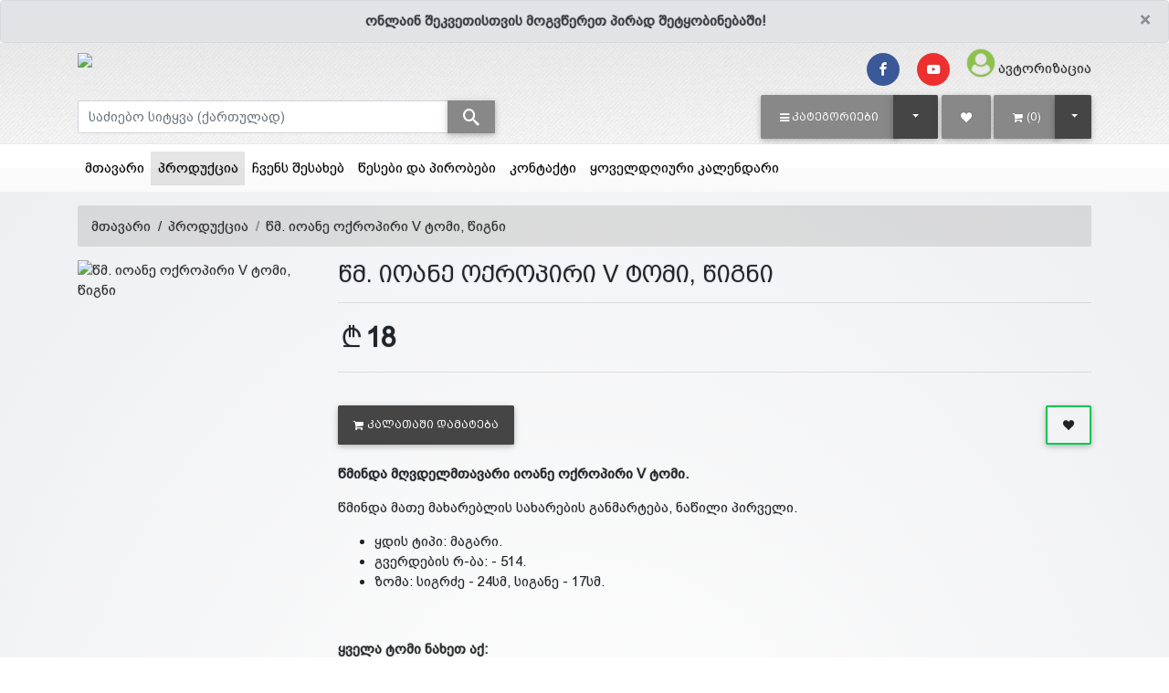

--- FILE ---
content_type: text/html; charset=UTF-8
request_url: https://alilo.ge/products/21
body_size: 22262
content:
<!DOCTYPE HTML>
<html lang="ka" xmlns="http://www.w3.org/1999/xhtml" xmlns:fb="http://ogp.me/ns/fb#">

<head>
	<!-- Global site tag (gtag.js) - Google Analytics -->
            <script async src='https://www.googletagmanager.com/gtag/js?id=UA-133675593-1'></script>
            <script>
            window.dataLayer = window.dataLayer || [];
            function gtag(){dataLayer.push(arguments);}
            gtag('js', new Date());
            
            gtag('config', 'UA-133675593-1');
            </script>						
            
	

	<!--615826754013-vgvh1a7mc8iru4le7o7om3u6e67f8uc4-->
	<title>alilo.ge - საპატრიარქოს საეკლესიო მაღაზია ალილო - ონლაინ მაღაზია | წმ. იოანე ოქროპირი V ტომი, წიგნი</title>
	<meta name='keyword' content='იოანე ოქროპირი,ოქროპირი,წიგნი,წიგნები,ალილო,ოქროპირის ტომები,ioane oqropiri ,oqropiri,wigni,wignebi,alilo,oqropiris tomebi'>
	<meta name='description' content='წმინდა&nbsp;მღვდელმთავარი იოანე ოქროპირი V&nbsp;ტომი.

წმინდა მათე მახარებლის სახარების განმარტება, ნაწილი პირველი.


	ყდის ტიპი: მაგარი.
	გვერდების რ-ბა:&nbsp;- 514.
	ზომა: სიგრძე - 24სმ, სიგანე - 17სმ.


&nbsp;

ყველა ტომი ნახეთ აქ:&nbsp;
'>
	<meta name="format-detection" content="telephone=no">
	<link rel="canonical" href="https://alilo.ge/products/21" />
	<base href="https://alilo.ge">
	<meta charset="utf-8">
	<meta name="viewport" content="width=device-width, initial-scale=1, shrink-to-fit=no">
	<meta name="google-signin-scope" content="profile email">
	<meta name="google-signin-client_id" content=".apps.googleusercontent.com">


	<script src="/templates/default/juicer/embed.js" type="text/javascript"></script>
	<link href="/templates/default/juicer/embed.css" media="all" rel="stylesheet" type="text/css" />

	<meta name="google-site-verification" content="-a5h4isBBMo_nTydF8lZAw2OmPzyTTGjWgwYSXccTEw" />

	<meta http-equiv="X-UA-Compatible" content="IE=edge" />
	
	<meta property="og:url" content="https://alilo.ge/products/21?lang=1" />
<meta property="og:type" content="website" />
<meta property="og:title" content="წმ. იოანე ოქროპირი V ტომი, წიგნი" />
<meta property="og:description" content="წმინდა&nbsp;მღვდელმთავარი იოანე ოქროპირი V&nbsp;ტომი.

წმინდა მათე მახარებლის სახარების განმარტება, ნაწილი პირველი.


	ყდის ტიპი: მაგარი.
	გვერდების რ-ბა:&nbsp;- 514.
	ზომა: სიგრძე - 24სმ, სიგანე - 17სმ.


&nbsp;

ყველა ტომი ნახეთ აქ:&nbsp;
" />
<meta property="og:image" content="https://alilo.ge/files/products/V2RVgGGTaudaLDBJcIi0zfge9IhQ44_smallest.jpg" />
<meta property="fb:app_id" content="749881108729763" />

<meta property='og:image:width' content='600' />
<meta property='og:image:height' content='600' />
<meta property='og:site_name' content='alilo' />
<meta property="og:price:amount" content="18">
<meta property="og:price:currency" content="GEL">

<meta property="product:brand" content="samsung">
<meta property="product:availability" content="in stock">
<meta property="product:condition" content="new">
<meta property="product:price:amount" content="18">
<meta property="product:price:currency" content="GEL">
<meta property="product:retailer_item_id" content="prod_21"><script type="application/ld+json">
	{
	  "@context": "http://schema.org/", 
	  "@type": "Product", 
	  "name": "წმ. იოანე ოქროპირი V ტომი, წიგნი",
	  "image": "https://alilo.ge/files/products/V2RVgGGTaudaLDBJcIi0zfge9IhQ44_smallest.jpg",
	  "offers": {
		"@type": "Offer",
		"priceCurrency": "GEL",
		"url": "https://alilo.ge/products/21",
		"price": "18",
		"availability": "http://schema.org/InStock",
		"itemCondition": "http://schema.org/NewCondition",
		"brand": "samsung",
		"description":"წმინდა&nbsp;მღვდელმთავარი იოანე ოქროპირი V&nbsp;ტომი.

წმინდა მათე მახარებლის სახარების განმარტება, ნაწილი პირველი.


	ყდის ტიპი: მაგარი.
	გვერდების რ-ბა:&nbsp;- 514.
	ზომა: სიგრძე - 24სმ, სიგანე - 17სმ.


&nbsp;

ყველა ტომი ნახეთ აქ:&nbsp;
",
		"sku":21,
		"review":5,
		"priceValidUntil":"2023-12-31 00:00:00",
		"aggregateRating":5
	  }
	}
	</script>


	<link rel="stylesheet" href="/templates/default/assets/fontawesome/font-awesome.min.css">
	<link rel="stylesheet" href="/assets/mdb/4.19.1/css/bootstrap.min.css" />
	<link rel="stylesheet" href="/assets/mdb/4.19.1/css/mdb.min.css" />
	<link rel="stylesheet" href="/assets/mdb/4.19.1/css/edit.css" />
	<link rel="stylesheet" href="/templates/default/assets/formValidation/css/formValidation.css" />
	<link rel='stylesheet' href='/templates/default/assets/mCustomScrollbar/jquery.mCustomScrollbar.css'>
	<link rel='stylesheet' href='/templates/default/assets/lightGallery/css/lightgallery.css'>
	<link rel="stylesheet" href="/templates/default/assets/tether/css/tether.css" />
	<link rel="stylesheet" href="/templates/default/assets/tether/css/tether-theme-basic.css" />
	<link rel="stylesheet" href="/templates/default/assets/lightSlider/css/lightslider.css">
	<link rel="stylesheet" href="/templates/default/assets/range-slider/bootstrap-slider.css">
	<link rel="stylesheet" href="/assets/icomoon/icomoon.css" />
	<link rel="stylesheet" href="/templates/default/assets/swiper/7.0.8/swiper-bundle.min.css" />
	<link rel="stylesheet" href="/templates/default/assets/css/main.css" />
	<link rel="stylesheet" href="/templates/default/assets/css/white-skin.css" />
	<link rel="icon" type="image/png" href="files/logo/KFW40UY4JWUP7xR6X0i7B9TYECITBW.ico" />
	<!-- Facebook Pixel Code -->
<script>
  !function(f,b,e,v,n,t,s)
  {if(f.fbq)return;n=f.fbq=function(){n.callMethod?
  n.callMethod.apply(n,arguments):n.queue.push(arguments)};
  if(!f._fbq)f._fbq=n;n.push=n;n.loaded=!0;n.version='2.0';
  n.queue=[];t=b.createElement(e);t.async=!0;
  t.src=v;s=b.getElementsByTagName(e)[0];
  s.parentNode.insertBefore(t,s)}(window, document,'script',
  'https://connect.facebook.net/en_US/fbevents.js');
  fbq('init', '2765137427044245');
  fbq('track', 'PageView');
</script>
<noscript><img height='1' width='1' style='display:none'
  src='https://www.facebook.com/tr?id=2765137427044245&ev=PageView&noscript=1'
/></noscript>
<!-- End Facebook Pixel Code -->
	<script>var logged=0; var fbid=''; var force_logout=0;</script>
</head>

<body class="white-skin">
	<div id="fb-root"></div>
<script>
    window.fbAsyncInit = function () {
        FB.init({
            appId: '749881108729763',
            autoLogAppEvents: true,
            xfbml: true,
            version: 'v16.0'
        });
    };
</script>
<script async defer crossorigin="anonymous" src="https://connect.facebook.net/en_US/sdk.js"></script><!-- Your Chat Plugin code -->
<div id="fb-customer-chat" class="fb-customerchat">
</div>

<script>
    var chatbox = document.getElementById('fb-customer-chat');
    chatbox.setAttribute("page_id", "1380984102151604");
    chatbox.setAttribute("attribution", "biz_inbox");
</script>

<!-- Your SDK code -->
<script>
    (function (d, s, id) {
        var js, fjs = d.getElementsByTagName(s)[0];
        if (d.getElementById(id)) return;
        js = d.createElement(s); js.id = id;
        js.src = 'https://connect.facebook.net/en_US/sdk/xfbml.customerchat.js';
        fjs.parentNode.insertBefore(js, fjs);
    }(document, 'script', 'facebook-jssdk'));
</script>

	<script type="text/javascript" src="/assets/mdb/4.19.1/js/jquery.min.js"></script>
	<script type="text/javascript" src="/assets/mdb/4.19.1/js/popper.min.js"></script>
	<script type="text/javascript" src="/assets/mdb/4.19.1/js/bootstrap.min.js"></script>
	<script type="text/javascript" src="/assets/mdb/4.19.1/js/mdb.min.js"></script>
	<script type="text/javascript" src="/templates/default/assets/formValidation/js/formValidation.min.js"></script>
	<script type='text/javascript' src='/templates/default/assets/formValidationCustom/formValidation_custom.js'></script>
	<script type="text/javascript" src="/templates/default/assets/formValidation/js/framework/bootstrap.min.js"></script>
	<script type="text/javascript" src="/templates/default/assets/tether/js/tether.min.js"></script>
	<script type="text/javascript" src="/templates/default/assets/lightSlider/js/lightslider.js"></script>
	<script type="text/javascript" src="/templates/default/assets/range-slider/bootstrap-slider.js"></script>
	<script type="text/javascript" src="/templates/default/assets/dotdotdot/3.2.2/jquery.dotdotdot.js"></script>
	<script type='text/javascript' src='/templates/default/assets/mCustomScrollbar/jquery.mCustomScrollbar.concat.min.js'>
	</script>
	<script type='text/javascript' src='/templates/default/assets/lightGallery/js/lightgallery-all.min.js'></script>
	<script type='text/javascript' src='/templates/default/assets/swiper/7.0.8/swiper-bundle.min.js'></script>
	<script type='text/javascript' src='/templates/default/assets/freewall/freewall.js'></script>
	<Script>var kursebi=new Array();
kursebi['USD']=3;
kursebi['EUR']=3.35;
kursebi['GEL']=1;
kursebi['AZN']=2;
kursebi['TRY']=0.45;
kursebi['AMD']=0.006;
kursebi['UAH']=0.116;
kursebi['RUB']=0.045;
</script>
	

<script>
  // (function (d, s, id) {
  //   var js,
  //     jss = d.getElementsByTagName(s)[0];
  //   if (d.getElementById(id)) {
  //     return;
  //   }
  //   js = d.createElement(s);
  //   js.id = id;
  //   js.src = "https://webstatic.bog.ge/bog-sdk/bog-sdk.js";
  //   js.async = true;
  //   jss.parentNode.insertBefore(js, jss);
  // })(document, "script", "bog-jssdk");
</script>
<script>
  //var no_email = 0;
  var page_loaded = 0;
  var cpage = "products";
  var cart_type = "1";
  var guli_off = `<button class='btn btn-outline btn-outline-success add-to-wishlist ml-auto'  onclick='add_to_favs({prod_id});'><span class='icon-heart text-dark'></span></button>`;
  var guli_on = `<button class='btn btn-outline btn-outline-success add-to-wishlist ml-auto' onclick='add_to_favs({prod_id});'><span class='icon-heart' style='color: {prod_guli_color};' ></span></button>`;
  var guli_icon_off = ``;
  var guli_icon_on = ``;
  var user_logged = "0";
  var template_name = "default";
  var lang = "1";
  var cur_valuta = "GEL";
  var mydelay = 0;
  $(document).ready(function () {
    page_loaded = 1;
  });

  function new_add_to_card(prod_id, amount) {
    if (prod_id > 0) {
      $.ajax({
        method: "POST",
        url: "/process/ajax/plus_minus_product_cart.php",
        data: {
          prod_id: prod_id,
          cur_valuta: cur_valuta,
          amount: amount,
        },
        // dataType: "json",
        cache: false,
        success: function (data) {
          console.log(data, amount);
          toastr.info("პროდუქტი დაემატა");

        },
        error: function (data) {
          alert("ERROR loading items");
          console.log(data);
        }
      });
    } else {
      toastr.error("აირჩიეთ ");
    }
  }


  function add_to_cart(prod_id) {
    if (prod_id > 0) {
      if (cart_type == 2) {
        console.log(
          prod_id + " - " + template_name + " - " + lang + " - " + cur_valuta
        );
        $.ajax({
          method: "POST",
          url: "/process/ajax/add_to_cart.php",
          data: {
            prod_id: prod_id,
            template: template_name,
            lang: lang,
            cur_valuta: cur_valuta,
          },
          dataType: "json",
          cache: false,
          success: function (data) {
            // console.log(data);
            console.log(template_name);
            switch (template_name) {
              case "easy":
                $("#cart_raod").html(data["cart_raod"]);
                $("#cart_raod").removeClass("d-none");
                $(".cart-box").html(data["cart_box_content"]);
                //toastr["info"](data["result_text"]);
                break;
              case "b2capp":
                $("#cart_raod").html("(" + data["cart_raod"] + ")");
                $("#cart_box_total_price").html(data["cart_box_total_price"]);
                break;
              case "clothes3":
                $("#cart_raod").html("(" + data["cart_raod"] + ")");
                //$("#cart_raod").removeClass('d-none');
                $(".cart-box").html(data["cart_box_content"]);
                //toastr["info"](data["result_text"]);
                break;
              case "default2":
                $(".cart_raod").html("(" + data["cart_raod"] + ")");
                //$("#cart_raod").removeClass('d-none');
                $("#cart_box_total_price").html(data["cart_box_total_price"]);
                $(".cart-box").html(data["cart_box_content"]);
                toastr["info"]("პროდუქტი დაემატა");
                break;
              case "clothes13":
                $(".cart_raod").html("(" + data["cart_raod"] + ")");
                //$("#cart_raod").removeClass('d-none');
                $("#cart_box_total_price").html(data["cart_box_total_price"]);
                $(".cart-box").html(data["cart_box_content"]);
                toastr["info"]("პროდუქტი დაემატა");
                break;
              case "theme31":
                $(".cart-raod").html(data["cart_raod"]);
                //$("#cart_raod").removeClass('d-none');
                $("#cart_box_total_price").html(data["cart_box_total_price"]);
                $(".cart-box").html(data["cart_box_content"]);
                // toastr["info"]("პროდუქტი დაემატა");
                $("#cartOpenModal").trigger("click")
                break;
              case "gafa2":
                $(".cart_raod").html("(" + data["cart_raod"] + ")");
                $("#cart__content").load(" #cart__content");
                // $(".cart__items").html(data['cart_box_content']);
                toastr.info("პროდუქტი დაემატა");
                break;
              case "default_killme_2":
                $("#cart_raod").html(data["cart_raod"]);
                $("#cart_raod").removeClass("d-none");
                $(".cart-box").html(data["cart_box_content"]);
                //toastr["info"](data["result_text"]);
                break;
              default:
                $("#cart_raod").html("(" + data["cart_raod"] + ")");
                toastr.info("პროდუქტი დაემატა");
            }
          },
          error: function (data) {
            alert("ERROR loading items");
            console.log(data);
          },
        });
      } else {
        document.location.href = "/cart/?addtocart=" + prod_id;
      }
    } else {
      toastr.error("აირჩიეთ ");
    }
  }

  function add_to_favs(prod_id, is_icon = 0) {
    if (prod_id > 0) {
      if (user_logged == 1) {
        $.ajax({
          method: "POST",
          url: "/process/ajax/add_to_favs.php",
          data: {
            prod_id: prod_id,
          },
          cache: false,
          success: function (data) {
            var data = parseInt(data);
            if (data == 1) {
              if (is_icon == 1) {
                hide_guli_icon(prod_id);
              } else {
                hide_guli(prod_id);
              }
              //toastr["info"]("პროდუქტი დაემატა");
            } else if (data == 2) {
              if (cpage == "cp") {
                document.location.href = "/cp/wishlist";
              }
              if (is_icon == 1) {
                unhide_guli_icon(prod_id);
              } else {
                unhide_guli(prod_id);
              }
              //toastr["info"]("ეს პროდუქტი ამოღებულია სიიდან");
            }
          },
          error: function () {
            alert("ERROR loading items");
          },
        });
      } else {
        $("#sign_in_register").modal("show");
      }
    } else {
      toastr.error("აირჩიეთ ");
    }
  }

  function hide_guli(prod_id) {
    document.getElementById("prod_guli_" + prod_id).innerHTML = guli_on.replace(
      "{prod_id}",
      prod_id
    );
  }

  function unhide_guli(prod_id) {
    document.getElementById("prod_guli_" + prod_id).innerHTML =
      guli_off.replace("{prod_id}", prod_id);
  }

  function hide_guli_icon(prod_id) {
    document.getElementById("prod_guli_icon_" + prod_id).innerHTML = guli_icon_on.replace(
      "{prod_id}",
      prod_id
    );
  }

  function unhide_guli_icon(prod_id) {
    document.getElementById("prod_guli_icon_" + prod_id).innerHTML =
      guli_icon_off.replace("{prod_id}", prod_id);
  }

  function search_products(x) {
    var d = new Date();
    var n = d.getTime();
    if (n >= mydelay + 300 && page_loaded == 1) {
      search_string = $(x).val();
      if (search_string.length > 2) {
        mydelay = n;
        //console.log("search: /process/ajax/get_searched_products.php?q=" + search_string);
        $.ajax({
          type: "POST",
          url: "/process/ajax/get_searched_products.php",
          data: "q=" + search_string,
          dataType: "json",
          timeout: 3000,
          success: function (response) {
            var products = "";
            var categories = "";
            var blogs = "";

            if (response) {
              if (
                response[0] == "success" &&
                response[1] &&
                response[1] !== null &&
                response[1] !== "undefined"
              ) {
                $(
                  ".search-result .search-result-products.scroll"
                ).mCustomScrollbar("destroy");

                $(response[1]["products"]).each(function (e, p) {
                  products = products + p;
                });
                $(response[1]["categories"]).each(function (e, c) {
                  categories = categories + c;
                });
                $(response[1]["blogs"]).each(function (e, c) {
                  blogs = blogs + c;
                });

                $(".search-result").show();
                $(".search-result .search-result-products").html(products);
                $(".search-result .search-result-products").attr(
                  "data-rows",
                  $(".search-result > div:first-child").length
                );
                $(
                  ".search-result .search-result-products.scroll"
                ).mCustomScrollbar();
                $(".search-result .ellipsis").dotdotdot("update");

                if (categories.length > 0) {
                  $(".search-result .search-result-categories > div").html(
                    categories
                  );
                  $(".search-result-categories").show();
                } else {
                  $(".search-result .search-result-categories > div").html("");
                  $(".search-result-categories").hide();
                }
                if (blogs.length > 0) {
                  $(".search-result .search-result-blogs > div").html(blogs);
                  $(".search-result-blogs").show();
                } else {
                  $(".search-result .search-result-blogs > div").html("");
                  $(".search-result-blogs").hide();
                }
              } else {
                console.log("search error:" + response[1]);
                $(".search-result").hide();
              }
            }
          },
          error: function () {
            console.log("error search timeout");
            $(".search-result").hide();
          },
        });
      } else {
        //    console.log("string too short");
      }
    } else {
      //    console.log("too fast or not loaded: "+mydelay+" < "+n);
    }
  }

  $(document).click(function (e) {
    if (
      !$(e.target).closest(".search-result").length &&
      !$(e.target).is(".search-result")
    ) {
      $(".search-result").hide();
    }
  });

  function mCustomScrollbar(el, callback) {
    $(el).mCustomScrollbar({
      scrollButtons: {
        enable: false,
      },
      theme: "minimal-dark",
      autoHideScrollbar: true,
      autoDraggerLength: true,
      scrollInertia: 0,
      scrollbarPosition: "inside",
      mouseWheel: {
        preventDefault: true,
      },
      keyboard: {
        enable: true,
      },
      callbacks: {
        onScroll: function () {
          callback(this);
        },
      },
    });
  }
</script>

<div class="modal fade modal-confirm" id="modalConfirm" tabindex="-1" role="dialog" aria-labelledby="modalConfirm"
  aria-hidden="true">
  <div class="modal-dialog modal-sm modal-notify modal-danger" role="document">
    <div class="modal-content text-center">
      <div class="modal-header d-flex justify-content-center">
        <p class="heading caps">დარწმუნებული ხართ?</p>
      </div>
      <div class="modal-body py-5">
        <i class="fas icon-cross fa-3x animated rotateIn"></i>
      </div>
      <div class="modal-footer flex-center">
        <a href="#" class="btn btn-outline-danger btn-yes mr-2" data-action="yes" data-dismiss="modal"><i
            class="icon-check im-lg mr-1"></i>დიახ</a>
        <button type="button" class="btn btn-danger btn-no waves-effect" data-action="no" data-dismiss="modal">
          <i class="icon-close im-lg mr-1"></i>არა
        </button>
      </div>
    </div>
  </div>
</div>

<div class="modal fade modal-alert" id="modalAlert" tabindex="-1" role="dialog" aria-labelledby="modalAlert"
  aria-hidden="true">
  <div class="modal-dialog modal-lg modal-notify modal-dialog-centered" role="document">
    <div class="modal-content text-center">
      <div class="modal-header d-flex justify-content-center">
        <h5 class="modal-title"></h5>
        <button type="button" class="close" data-dismiss="modal" aria-label="Close">
          <span aria-hidden="true"><i class="icon-close"></i></span>
        </button>
      </div>
      <div class="modal-body"></div>
      <div class="modal-footer flex-center">
        <a href="#" class="btn btn-primary btn-ok waves-effect" data-action="ok" data-dismiss="modal">დიახ</a>
      </div>
    </div>
  </div>
</div>
	<script>


		$(document).ready(function () {


			$(".header .search-input").on("input change", function (e) {

				search_products(this);


			});

			$(".lightgallery").lightGallery({
				selector: ".lightgallery-item",
				share: false
			});

			wow = new WOW();
			wow.init();
			$(".mdb-select").materialSelect();
			$("[data-toggle='tooltip']").tooltip({
				container: "body",
				delay: 500
			});
			$(".ellipsis").dotdotdot({
				watch: true,
				truncate: "letter",
				height: "watch"
			});
		});
	</script>
	<div class="container-fluid px-0">
	<div class="alert alert-secondary text-center font-weight-bold alert-dismissible fade show my-0" role="alert">
		<button type="button" class="close" data-dismiss="alert" aria-label="Close">
			<span aria-hidden="true">&times;</span>
		</button>
		ონლაინ შეკვეთისთვის მოგვწერეთ პირად შეტყობინებაში!
	</div>
</div>
	<script>
	function gotowishlist(event) {
		if ('0' == 0) {
			event.preventDefault();
			$("#sign_in_register").modal("show");
		}
	}
</script>



<div class="header pb-0">
	<div class="header-line "></div>

	<div class="urow pt-1 pb-1">
		<div class="container">
			<div class="row">
				<div class="col-4 text-center text-sm-left my-auto">
					<a href="?"><img class="logo" src="files/logo/KFW40UY4JWUP7xR6X0i7B9TYECITBW.png" /></a>
				</div>
				<div class="col-8 text-right my-auto">
					<a style = "display: none;" class = "mr-3 h5" href = "tel:032 2 43 41 41"><i class = "icon-phone im-lg text-dark"></i><span class = "d-none d-md-inline ml-2"> 032 2 43 41 41 </span></a>
					<a href="https://www.facebook.com/alilo.net/" target = "_blank" class="btn-floating btn-fb rgba-stylish-slight btn-sm waves-effect waves-light m-0 z-depth-0 mr-1 mr-md-3"><i class="icon-facebook"></i></a>
<a href="" target = "_blank" class="btn-floating btn-ins rgba-stylish-slight btn-sm waves-effect waves-light m-0 z-depth-0 mr-1 mr-md-3" style="display:none;"><i class="icon-instagram"></i></a>
<a href="" target = "_blank" class="btn-floating btn-li rgba-stylish-slight btn-sm waves-effect waves-light m-0 z-depth-0 mr-1 mr-md-3" style="display:none;"><i class="icon-linkedin"></i></a>
<a href="https://www.youtube.com/channel/UCSM3A53Eu8YIsRu4D8FOJXQ" target = "_blank" class="btn-floating btn-yt rgba-stylish-slight btn-sm waves-effect waves-light m-0 z-depth-0 mr-1 mr-md-3" style=""><i class="icon-youtube"></i></a>
					<a href="?template=login" data-title="შესვლა" data-toggle="modal" data-target="#sign_in_register"><i class="icon-user-circle light-green-text im-2x mr-1"></i><span class="d-none d-md-inline">ავტორიზაცია</span></a> 
				</div>
			</div>
		</div>
	</div>

	<div class="mrow">
		<div class="container">
			<div class="form-row">
				<div class="col-lg-5">
					<div class="d-flex flex-grow align-items-center justify-content-start w-100 h-100">
						<form class = "w-100" name="search" method="get" action='/search'>
							<div class="input-group">
								<input type="text" class="form-control search-input" name="msearch" id="msearch"
									placeholder="საძიებო სიტყვა (ქართულად)" autocomplete="off" />
								<span class="input-group-append">
									<button class="btn btn-secondary m-0 py-0" type="submit"><i
											style = "font-size:18px" class="icon-search"></i></button>
								</span>
								<div class='card input-popup  search-result p-0'>
									<div class="card-body input-popup-list p-0 search-result-products scroll"
										data-rows='0' style="max-height: 300px"></div>
									<div class="card-footer search-result-categories p-3 grey lighten-5"
										style="display: none">
										<h6>კატეგორიები</h6>
										<div></div>
									</div>
									<div class="card-footer search-result-blogs p-3 grey lighten-5"
										style="display: none">
										<h6>კალენდარი</h6>
										<div></div>
									</div>
								</div>
							</div>
						</form>
					</div>
				</div>

				<div class="col-lg-7">
					<div class="d-flex flex-grow align-items-center justify-content-end w-100 h-100">
						
						<div class="mr-1">
							<div class="btn-group dropdown-snap dropdown-buttonfill">
								<button type="button" class="btn btn-secondary btn-giorgi caps text-nowrap"
									role="button" onclick="window.location.href='/products'"><i
										class="d-none d-sm-inline-block icon-bars mr-1"></i><span
										class=" d-sm-inline-block">კატეგორიები</span></button>
								<button type="button"
									class="btn btn-default btn-giorgi dropdown-toggle dropdown-toggle-split"
									data-toggle="dropdown" aria-haspopup="true" aria-expanded="false">
									<span class="sr-only">Toggle Dropdown</span>
								</button>
								<div class="dropdown-menu dropdown-menu-right" aria-labelledby="dropdownMenuLink">
									<a class="dropdown-item" href="/categories/102">სასაჩუქრე ნაკრებები</a>
<a class="dropdown-item" href="/categories/13">წიგნები</a>
<a class="dropdown-item" href="/categories/11">ხატები</a>
<a class="dropdown-item" href="/categories/12">ჯვრები</a>
<a class="dropdown-item" href="/categories/35">სამაჯურები</a>
<a class="dropdown-item" href="/categories/17">საეკლესიო ნივთები</a>
<a class="dropdown-item" href="/categories/64">შანდლები</a>
<a class="dropdown-item" href="/categories/33">კანდელები</a>
<a class="dropdown-item" href="/categories/68">საცეცხლურები</a>
<a class="dropdown-item" href="/categories/14">სანთლები</a>
<a class="dropdown-item" href="/categories/15">საკმეველი</a>
<a class="dropdown-item" href="/categories/16">ნახშირი</a>
<a class="dropdown-item" href="/categories/92">ზარები</a>
<a class="dropdown-item" href="/categories/71">სტიკერები</a>
<a class="dropdown-item" href="/categories/90">სხვა</a>

								</div>
							</div>
						</div>
						<div class="mr-1">
							<a href="/cp/wishlist" onclick="gotowishlist(event)"
								class="btn btn btn-secondary btn-giorgi"> <i class="icon-heart "></i> </a>
						</div>
						<div>
							<div class="btn-group ">
								<a href="/cart" class="btn btn-secondary btn-giorgi"><i
										class="icon-shopping-cart mr-1"></i><span id="cart_raod">(0)</span></a>
								<button type="button"
									class="btn btn-default dropdown-toggle btn-giorgi px-3"
									data-toggle="dropdown" aria-haspopup="true" aria-expanded="false">
									<span class="sr-only">Toggle Dropdown</span>
								</button>
								<div class="dropdown-menu dropdown-menu-right cart-drop-content">
									
								</div>
							</div>
						</div>
						<div class="ml-1 d-none">
							
							<div class="dropdown-menu dropdown-default p-0" aria-labelledby="dLabel"
								style="min-width: auto">
								
							</div>
						</div>
					</div>
				</div>
			</div>
		</div>
	</div>
</div>


<!--Modal: Login / Register Form-->
<!-- register -->
<script>
    $(document).ready(function () {
        $('#register_form').formValidation({
            framework: 'bootstrap',
            live: "disabled",
            fields: {
                reg_username: {
                    validators: {
                        notEmpty: {
                            message: "ეს გრაფა აუცილებელია"
                        }
                    }
                },
                reg_email: {
                    validators: {
                        notEmpty: {
                            message: "ეს გრაფა აუცილებელია"
                        },
                        regexp: {
                            regexp: "^[^@\\s]+@([^@\\s]+\\.)+[^@\\s]{2,}$",
                            message: "არასწორი სიმბოლოები"
                        }
                    }
                },
                reg_password: {
                    validators: {
                        notEmpty: {
                            message: "ეს გრაფა აუცილებელია"
                        }
                    }
                },
                reg_passwordretype: {
                    validators: {
                        notEmpty: {
                            message: "ეს გრაფა აუცილებელია"
                        },
                        identical: {
                            field: 'reg_password',
                            message: "პაროლები ერთმანეთს არ ემთხვევა"
                        }
                    }
                }
            }
        }).on('err.field.fv', function (e, data) {
            //data.fv.disableSubmitButtons(false);
        }).on('success.field.fv', function (e, data) {
            //data.fv.disableSubmitButtons(false);
        });
    });

    function to_login_tab() {
        $('#sign_in_register .nav-link:first').tab('show');
    }
</script>


<script>
    function submit_form() {
        document.getElementById("register_form").submit();
    }
</script>
<!--register-->

<!--login-->
<script>
    $(document).ready(function () {

        $('#signin_form').formValidation({
            framework: 'bootstrap',
            live: "disabled",
            fields: {
                email: {
                    validators: {
                        notEmpty: {
                            message: "ეს გრაფა აუცილებელია"
                        }
                    }
                },
                password: {
                    validators: {
                        notEmpty: {
                            message: "ეს გრაფა აუცილებელია"
                        }
                    }
                }
            }
        }).on('err.field.fv', function (e, data) {
            //data.fv.disableSubmitButtons(false);
        }).on('success.field.fv', function (e, data) {
            //data.fv.disableSubmitButtons(false);
        });
    });


    function to_register_tab() {
        $('#sign_in_register .nav-link:last').tab('show');
    }
</script>
<!--login-->


<!--Modal: Login / Register Form-->
<div class="modal fade" id="sign_in_register" tabindex="-1" role="dialog" aria-labelledby="myModalLabel"
    aria-hidden="true">
    <div class="modal-dialog cascading-modal" role="document">
        <div class="modal-content">
            <div class="modal-c-tabs">
                <ul class="nav nav-tabs md-tabs tabs-2 light-blue darken-3" role="tablist">
                    <li class="nav-item">
                        <a class="nav-link active" data-toggle="tab" href="#sign_in_content" role="tab"><i
                                class="icon-user mr-1"></i> ავტორიზაცია</a>
                    </li>
                    <li class="nav-item">
                        <a class="nav-link" data-toggle="tab" href="#register_content" role="tab"><i
                                class="icon-user-plus mr-1"></i> რეგისტრაცია</a>
                    </li>
                </ul>
                <div class="tab-content">
                    <div class="tab-pane fade in show active" id="sign_in_content" role="tabpanel">
                        <form id="signin_form" action="?loginsubmit=1" method="post">
                            <div class="modal-body mb-1">
                                <div class="form-group md-form form-sm">
                                    <i class="icon-envelope prefix"></i>
                                    <label for="email">ელ.ფოსტა</label>
                                    <input type="text" name="email" id="email" class="form-control">
                                </div>
                                <div class="form-group md-form form-sm">
                                    <i class="icon-lock prefix"></i>
                                    <label for="password">პაროლი</label>
                                    <input type="password" name="password" id="password" class="form-control">
                                </div>
                                <div class="text-center mt-2">
                                    <button type="submit"
                                        class="btn btn-default waves-effect waves-light">შესვლა</button>
                                        <button type="button" class="btn btn-outline-default waves-effect ml-auto mr-0"
                                        onclick='?' id='noreg_but' name='noreg_but' style='display:none;'>რეგისტრაციის გარეშე გაგრძელება</button>
                                </div>
                                <div class="">
                                    <hr class="style-1" />
                                    <h5 class="text-center">
                                        ავტორიზაცია სოციალური ანგარიშით
                                    </h5>
                                    <div class="row justify-content-center">
                                        <div class="col-sm-6 ">
                                            <a href="https://www.facebook.com/v2.9/dialog/oauth?client_id=749881108729763&state=2065611c6fe8cb455e28af549840f3a6&response_type=code&sdk=php-sdk-5.5.0&redirect_uri=https%3A%2F%2Falilo.ge%2F%3Ffb-callback&scope=email" type="button"
                                                class="btn btn-fb btn-block"><i
                                                    class="icon-facebook left"></i> Facebook</a>
                                        </div>
                                        <div class="col-sm-6 d-none">
                                            <a href="#"
                                                class="btn btn-gplus btn-block">
                                                <i class="icon-google left"></i> Google
                                            </a>
                                        </div>
                                    </div>
                                </div>
                            </div>
                            <div class="modal-footer display-footer">
                                <div class="options mt-1">
                                    <i class="icon-user-plus mr-1"></i> <a
                                        href="javascript: to_register_tab();">რეგისტრაცია</a><br />
                                    <i class="icon-key mr-1"></i> <a href="/pass_rec">პაროლის აღდგენა</a>
                                </div>
                                <button type="button" class="btn btn-outline-default waves-effect ml-auto mr-0"
                                    data-dismiss="modal">დახურვა</button>
                            </div>
                        </form>
                    </div>
                    <div class="tab-pane fade" id="register_content" role="tabpanel">
                        <form id="register_form" action="?regsubmit=1" method="post">
                            <div class="modal-body mb-1">
                                <div class="form-group md-form form-sm">
                                    <label for="reg_username">სახელი და გვარი</label>
                                    <input type="text" name="reg_username" id="reg_username" class="form-control"
                                        autocomplete="no" />
                                </div>
                                <div class="form-group md-form form-sm">
                                    <label for="reg_email">ელ.ფოსტა</label>
                                    <input type="text" name="reg_email" id="reg_email" class="form-control"
                                        autocomplete="no" />
                                </div>
                                <div class="form-group md-form form-sm">
                                    <label for="reg_password">პაროლი</label>
                                    <input type="password" name="reg_password" id="reg_password" class="form-control"
                                        autocomplete="no" />
                                </div>
                                <div class="form-group md-form form-sm">
                                    <label for="reg_passwordretype">გაიმეორეთ პაროლი</label>
                                    <input type="password" name="reg_passwordretype" id="reg_passwordretype"
                                        class="form-control" autocomplete="no" />
                                </div>
                                <div class="text-center mt-2">
                                    <input type="submit" role="button" name="reg_submit" class="btn btn-default waves-effect waves-light" value="რეგისტრაცია" />
                                   

                                </div>
                                <!--<input type='hidden' id='fbid' name='fbid' value=''>-->
                                <!--<input type='hidden' id='gmid' name='gmid' value=''>-->
                            </div>
                            <div class="modal-footer display-footer">
                                <div class="options mt-1">
                                    <h6>უკვე რეგისტრირებული ხართ?</h6>
                                    <a href="javascript: to_login_tab()"><i class="icon-user mr-1"></i>ავტორიზაცია</a>
                                </div>
                                <button type="button" class="btn btn-outline-default waves-effect ml-auto mr-0"
                                    data-dismiss="modal">დახურვა</button>
                            </div>
                        </form>
                    </div>
                </div>
            </div>
        </div>
    </div>
</div>
<!--Modal: Login / Register Form-->
<!--Modal: Login / Register Form--><style>.fb_new_ui_mobile_overlay_active{overflow:auto !important;}</style><span class="d-none old-server domain_name_base">alilo</span>
	<div class="  main-menu">
	<!-- white z-depth-1 menu class -->
	<div class="container">
		<!--Navbar-->
		<nav class="navbar navbar-expand-lg navbar-light"  >

		    <!-- Navbar brand 
		    <a class="navbar-brand" href="#"></a>
			-->
			
		    <!-- Collapse button -->
		    <button class="navbar-toggler" type="button" data-toggle="collapse" data-target="#main-menu-nav" aria-controls="main-menu-nav"
		        aria-expanded="false" aria-label="Toggle navigation">
		        <span class="navbar-toggler-icon"></span>
		    </button>

		    <!-- Collapsible content -->
		    <div class="collapse navbar-collapse" id="main-menu-nav">

		        <!-- Links -->
		        <ul class="navbar-nav mr-auto">
		        	<!--<li class="nav-item">
						<a class="nav-link" href="?">მთავარი</a>
					</li>-->
		            <li class="nav-item">
	<a class="nav-link" href="?" target="">მთავარი</a>
</li><li class="nav-item active">
	<a class="nav-link" href="/products" target = "">პროდუქცია
		<span class="sr-only">(current)</span>
	</a>
</li><li class="nav-item">
	<a class="nav-link" href="/menu/chvens shesaxeb" target="">ჩვენს შესახებ</a>
</li><li class="nav-item">
	<a class="nav-link" href="/menu/wesebi da pirobebi" target="">წესები და პირობები</a>
</li><li class="nav-item">
	<a class="nav-link" href="/menu/kontaqti" target="">კონტაქტი</a>
</li><li class="nav-item">
	<a class="nav-link" href="https://alilo.ge/blog/1" target="a_blank">ყოველდღიური კალენდარი</a>
</li>
					<!--<li class="nav-item">
						<a class="nav-link" href="/feedback">უკუკავშირი</a>
					</li>
		            <!-- Dropdown 
		            <li class="nav-item dropdown">
		                <a class="nav-link dropdown-toggle" id="navbarDropdownMenuLink" data-toggle="dropdown" aria-haspopup="true" aria-expanded="false">Dropdown</a>
		                <div class="dropdown-menu dropdown-primary" aria-labelledby="navbarDropdownMenuLink">
		                    <a class="dropdown-item" href="#">Action</a>
		                    <a class="dropdown-item" href="#">Another action</a>
		                    <a class="dropdown-item" href="#">Something else here</a>
		                </div>
		            </li>-->

		        </ul>
		        <!-- Links -->

		        <!--<a></a>-->
		    </div>
		    <!-- Collapsible content -->

		</nav>
		<!--/.Navbar-->
	</div>
</div>
	<div class="content">
	<div class="container pt-3">
	<ol class="breadcrumb rgba-grey-light">
	  <li class="breadcrumb-item"><a href="?p=home">მთავარი</a></li>
	  
	  	 <li class="breadcrumb-item"><a href="/products">პროდუქცია</a></li> <li class="breadcrumb-item active"><a href="/products/21">წმ. იოანე ოქროპირი V ტომი, წიგნი</a></li>
	  </ol>
</div>
	<script type="text/javascript">
	$(document).ready(function () {
		//b2cAI(, 21);
	});

	var uid = '0';
	var prod_id = '21';
	var main_prod_id = '21';

	function subchange() {
		kid = document.getElementById('subitems').value;
		var url = '?reqprod=' + kid + "&cprodid=" + main_prod_id;
		phttp.open('GET', url, true);
		phttp.send(null);
	}

	var phttp;
	var precv;
	if (window.XMLHttpRequest) {
		phttp = new XMLHttpRequest();
	} else if (window.ActiveXObject) {
		phttp = new ActiveXObject('Microsoft.XMLHTTP');
	} else {
		alert('Your browser does not support XMLHTTP!');
	}

	phttp.onreadystatechange = pro_recv;

	function pro_recv() {
		if (phttp.readyState == 4 && phttp.status == 200) {
			precv = phttp.responseText;
			var a = new Array();
			a = precv.split("<|>");
			prod_id = parseInt(a[2]);
			$("#prod_wrap").html(a[1]);
			$(".mdb-select").materialSelect();
		}
	}
</script>

<div id='prod_wrap'>
	<div class="container">
	<div class="row">
		<div class="col-md-3 lightgallery">
			<div class="">
				<a href="/files/products/V2RVgGGTaudaLDBJcIi0zfge9IhQ44.jpg" class="product-image lightgallery-item" thumb="/files/products/V2RVgGGTaudaLDBJcIi0zfge9IhQ44_smallest.jpg">
					<img src="/files/products/V2RVgGGTaudaLDBJcIi0zfge9IhQ44.jpg" thumb="/files/products/V2RVgGGTaudaLDBJcIi0zfge9IhQ44.jpg" alt="წმ. იოანე ოქროპირი V ტომი, წიგნი"
						class="thumbnail img-fluid mb-3 " />
				</a>
			</div>
			<div class="row product-thumbs ">
				
			</div>
		</div>
		<div class="col-md-9">
			<h1 class="h3">წმ. იოანე ოქროპირი V ტომი, წიგნი</h1>
			<hr />
			<span class="text-lg font-weight-bold mr-2"><i class="icon-ia-lari-d"></i>18</span>
			<span class="text-danger text-lg" style="text-decoration: line-through; display:none;"><i
					class="icon-ia-lari-d"></i></span>
			<hr />
			<div class="row my-0">
				<div class="col-md-6">
					<div class="form-group">
						
					</div>
				</div>
			</div>

			<div class="d-md-flex mb-3">
				<div>
					<button class="btn btn-default" onclick='add_to_cart(21)'  id='add_but'><i
							class="icon-shopping-cart mr-1"></i>კალათაში დამატება</button>
				</div>

				<div class="ml-auto" id="prod_guli_21">
					<button class='btn btn-outline btn-outline-success add-to-wishlist ml-auto'  onclick='add_to_favs(21);'><span class='icon-heart text-dark'></span></button>
				</div>
			</div>

			

			<p><strong>წმინდა&nbsp;მღვდელმთავარი იოანე ოქროპირი V&nbsp;ტომი.</strong></p>

<p>წმინდა მათე მახარებლის სახარების განმარტება, ნაწილი პირველი.</p>

<ul>
	<li>ყდის ტიპი: მაგარი.</li>
	<li>გვერდების რ-ბა:&nbsp;- 514.</li>
	<li>ზომა: სიგრძე - 24სმ, სიგანე - 17სმ.</li>
</ul>

<p>&nbsp;</p>

<p><strong><a href="https://alilo.ge/?m=colls&amp;id=8">ყველა ტომი ნახეთ აქ</a><a href="https://alilo.ge/?m=colls&amp;id=8">:</a>&nbsp;<a href="https://alilo.ge/?m=colls&amp;id=8"><img alt="" src="https://alilo.ge/files/products/w0jkjfBhWHdPghfyyEaByU06o8Ezyz.jpg" /></a></strong></p>


			<hr />
			<div class="my-3">
				<p class="font-weight-bold"> გაზიარება: </p>
				<a onclick="facebokshare(this)" class="fb-ic mr-3" role="button"><i
						class="fab fa-lg icon-facebook"></i></a>
			</div>

			
			
			<dl class="row" style='display:none;'>
				<dt class="col-md-4">ბრენდი</dt>
				<dd class="col-md-8"></dd>
			</dl>
			<dl class="row" style=''>
				<dt class="col-md-4">ფასი</dt>
				<dd class="col-md-8"><i class="icon-ia-lari-d"></i>18</dd>
			</dl>
			<dl class="row" style='display:none;'>
				<dt class="col-md-4">ძველი ფასი</dt>
				<dd class="col-md-8"><i class="icon-ia-lari-d"></i></dd>
			</dl>
			<dl class="row" style='display:none;'>
				<dt class="col-md-4">ქვეყანა</dt>
				<dd class="col-md-8"></dd>
			</dl>
			<dl class="row" style=''>
				<dt class="col-md-4">პროდუქტის კოდი</dt>
				<dd class="col-md-8">621</dd>
			</dl>
			<dl class="row" style=''>
				<dt class="col-md-4">გზავნილის წონა </dt>
				<dd class="col-md-8">0.9</dd>
			</dl>
			<dl class="row" style='{nanaxia_show}'>
				<dt class="col-md-4">ნანახია</dt>
				<dd class="col-md-8">10387</dd>
			</dl>
			<!--<dl class="row" style='display:none;'>
				<dt class="col-md-4">Number Left</dt>
				<dd class="col-md-8">-8</dd>
			</dl>-->
			
			

			
		</div>
	</div>
	<div class="pt-5 pb-4">
	<h4>მსგავსი პროდუქტები</h4>
	<div class="featured-products row">
		<div class="col-12 col-sm-6 col-md-4 col-lg-3 mb-4">
	<div class="card">
		
		<div class="view overlay">
			<img class="card-img-top" src="/files/products/Z5cNp1hmI11Kc53A5yVXkJRwDSeXMw_small.jpg" alt="წმ. იოანე ოქროპირი XVl ტომი, წიგნი">
			<a href="/products/წმინდა-მღვდელმთავარი-იოანე-ოქროპირი-XVl-ტომი">
				<div class="mask rgba-white-slight"></div>
			</a>
		</div>
		<div class="card-body">
			<h5 class="card-title h5 ellipsis" style="line-height: 16px; height: 16px;">
				წმ. იოანე ოქროპირი XVl ტომი, წიგნი
			</h5>
			<div class="card-text ellipsis" style="line-height: 16px; height: 32px;">
				წმინდა&nbsp;მღვდელმთავარი იოანე ოქროპირი XVl ტომი.

კორინთელთა მიმართ მეორე ეპისტოლეს განმარტება.


	ყდის ტიპი: მაგარი.
	გვერდების რ-ბა:&nbsp;- 401.
	ზომა: სიგრძე - 24სმ, სიგანე - 17სმ.


&nbsp;

ყველა ტომი ნახეთ აქ:&nbsp;

			</div>
			<div class="mb-2 mt-2">
				<span class="text-danger" style="text-decoration: line-through"></span>
				<span class="text-md"><i class="icon-ia-lari-d"></i>18</span>
			</div>
			<div class="d-flex justify-content-between align-items-stretch">
				<div>
					<button class="btn btn-default caps" onclick="add_to_cart(32);"
						><i class="icon-shopping-cart mr-1"></i><span
							class="d-none d-xl-inline-block">დამატება</span></button>
				</div>
				<div class="ml-auto" id="prod_guli_32">
					<button class='btn btn-outline btn-outline-success add-to-wishlist ml-auto'  onclick='add_to_favs(32);'><span class='icon-heart text-dark'></span></button>
				</div>
			</div>
		</div>
	</div>
</div><div class="col-12 col-sm-6 col-md-4 col-lg-3 mb-4">
	<div class="card">
		
		<div class="view overlay">
			<img class="card-img-top" src="/files/products/bF49JZzbwIATLqkx4RqZuM15B9UYEB_small.jpg" alt="რჯული ქრისტესი, მარიამობა, წიგნი">
			<a href="/products/რჯული-ქრისტესი-მარიამობა">
				<div class="mask rgba-white-slight"></div>
			</a>
		</div>
		<div class="card-body">
			<h5 class="card-title h5 ellipsis" style="line-height: 16px; height: 16px;">
				რჯული ქრისტესი, მარიამობა, წიგნი
			</h5>
			<div class="card-text ellipsis" style="line-height: 16px; height: 32px;">
				რჯული ქრისტესი, მარიამობა.

&quot;რჯული ქრისტესი&quot;, რომელიც დიდ საეკლესიო დღესასწაულებს ეძღვნება;&nbsp;
მასალები, რომლებიც საუკუნეების განმავლობაში გროვდებოდა ქართულ ეკლესიაში და საზოგადო ღვთისმსახურებაში მონაწილე მრევლისთვის იყო განკუთვნილი;
თითოეულ კრებულში თავმოყრილია:
&bull; სადღესასწაულო მოვლენის საღვთისმეტყველო განმარტება;
&bull; დღესასწაულთან დაკავშირებული საკითხავები წმიდა წერილიდან მამათა განმარტებებთან და ისტორიულ კომენტარებთან ერთდ;&nbsp;
&bull; ძველ ხელნაწერებში შემონახული ქადაგებები და ის საგალობლები, რომელთაც მორწმუნეები დღესაც აღავლენენ ტაძრებში და ისინიც, რომლებიც საუკუნეების წინ გამოიყენებოდა ღვთისმსახურებაში.
&bull; მოცემული დღესასწაულის იკონოგრაფიის განმარტება და ფერადი ილუსტრაციები.
თითოეულ ძველქართულ ტექსტს თან ერთვის შესაბამისი ახალქართული ვარიანტი.&nbsp;
დაბეჭდილია მაღალი პოლიგრაფიული ხარისხით, აქვს მაგარი, ფერადი გარე ყდა.


	ყდის ტიპი: მაგარი.
	გვერდების რ-ბა: - 332.
	ზომა: სიგრძე - 22სმ, სიგანე - 16სმ.


ყველა ტომი ნახეთ აქ:&nbsp;

			</div>
			<div class="mb-2 mt-2">
				<span class="text-danger" style="text-decoration: line-through"></span>
				<span class="text-md"><i class="icon-ia-lari-d"></i>10</span>
			</div>
			<div class="d-flex justify-content-between align-items-stretch">
				<div>
					<button class="btn btn-default caps" onclick="add_to_cart(39);"
						><i class="icon-shopping-cart mr-1"></i><span
							class="d-none d-xl-inline-block">დამატება</span></button>
				</div>
				<div class="ml-auto" id="prod_guli_39">
					<button class='btn btn-outline btn-outline-success add-to-wishlist ml-auto'  onclick='add_to_favs(39);'><span class='icon-heart text-dark'></span></button>
				</div>
			</div>
		</div>
	</div>
</div><div class="col-12 col-sm-6 col-md-4 col-lg-3 mb-4">
	<div class="card">
		
		<div class="view overlay">
			<img class="card-img-top" src="/files/products/dNCJpSPLjFMRefdAov7lWnS8gdBka4_small.jpg" alt="ილია ll, წიგნი">
			<a href="/products/სრულიად-საქართველოს-კათოლიკოს-პატრიარქი-ყწმინდესი-და-უნეტარესი-ილია-ll">
				<div class="mask rgba-white-slight"></div>
			</a>
		</div>
		<div class="card-body">
			<h5 class="card-title h5 ellipsis" style="line-height: 16px; height: 16px;">
				ილია ll, წიგნი
			</h5>
			<div class="card-text ellipsis" style="line-height: 16px; height: 32px;">
				სრულიად საქართველოს კათოლიკოს-პატრიარქი უწმინდესი და უნეტარესი ილია ll.


	ყდის ტიპი: მაგარი.
	გვერდების რ-ბა: - 480.
	ზომა: სიგრძე - 22სმ, სიგანე - 16სმ.


			</div>
			<div class="mb-2 mt-2">
				<span class="text-danger" style="text-decoration: line-through"></span>
				<span class="text-md"><i class="icon-ia-lari-d"></i>17</span>
			</div>
			<div class="d-flex justify-content-between align-items-stretch">
				<div>
					<button class="btn btn-default caps" onclick="add_to_cart(59);"
						><i class="icon-shopping-cart mr-1"></i><span
							class="d-none d-xl-inline-block">დამატება</span></button>
				</div>
				<div class="ml-auto" id="prod_guli_59">
					<button class='btn btn-outline btn-outline-success add-to-wishlist ml-auto'  onclick='add_to_favs(59);'><span class='icon-heart text-dark'></span></button>
				</div>
			</div>
		</div>
	</div>
</div><div class="col-12 col-sm-6 col-md-4 col-lg-3 mb-4">
	<div class="card">
		
		<div class="view overlay">
			<img class="card-img-top" src="/files/products/YN3l9zCp8HfQTLd1q5XZYrsuusvqei_small.jpg" alt="უკანასკნელი დღეები მიწიერი ცხოვრების უფლისა ჩვენისა იესო ქრისტესი, წიგნი">
			<a href="/products/უკანასკნელი-დღეები-მიწიერი-ცხოვრების-უფლისა-ჩვენისა-იესო-ქრისტესი">
				<div class="mask rgba-white-slight"></div>
			</a>
		</div>
		<div class="card-body">
			<h5 class="card-title h5 ellipsis" style="line-height: 16px; height: 16px;">
				უკანასკნელი დღეები მიწიერი ცხოვრების უფლისა ჩვენისა იესო ქრისტესი, წიგნი
			</h5>
			<div class="card-text ellipsis" style="line-height: 16px; height: 32px;">
				უკანასკნელი დღეები მიწიერი ცხოვრების უფლისა ჩვენისა იესო ქრისტესი.

მთავარეპისკოპოსი ინოკენტი ხერსონელი
&bdquo;უკანასკნელი დღეები მიწიერი ცხოვრებისა უფლისა ღვთისა და მაცხოვრისა ჩვენისა იესო ქრისტესი&ldquo;
(ვნების კვირის საკითხავი)
ავტორი სახარებისეულ თხრობას ავსებს და განმარტავს მდიდარი ისტორიულ-გეოგრაფიული მასალით; გასაგები ენით გადმოცემულია უფლის უკანასკნელი დღეები დედამიწაზე; მისი უკანასკნელი მოგზაურობა გალილეადან იერუსალიმში; ლაზარეს აღდგინება; ბზობა; ლეღვის ხის დაწყევლა; მოვაჭრეების განდევნა ტაძრიდან; იუდეველთა მხილება; მოწაფეებთან გამოთხოვება; იუდას გამცემლობა და მისი ხვედრი; სამსჯავრო; ჯვარცმა; ჯვარცმული ავაზაკები და აღსრულებული სასწაულები; ჯვრიდან გარდამოხსნა; საფლავად დადება და მცველების დადგინება.
მთარგმნელი ხათუნა რაქვიაშვილი
რედაქტორი თინათინ გოგოჩაშვილი


	ყდის ტიპი: რბილი.
	გვერდების რ-ბა: - 456.
	ზომა: სიგრძე - 20სმ, სიგანე - 15სმ.
	გამომცემლობა ალილო


			</div>
			<div class="mb-2 mt-2">
				<span class="text-danger" style="text-decoration: line-through"></span>
				<span class="text-md"><i class="icon-ia-lari-d"></i>8</span>
			</div>
			<div class="d-flex justify-content-between align-items-stretch">
				<div>
					<button class="btn btn-default caps" onclick="add_to_cart(61);"
						><i class="icon-shopping-cart mr-1"></i><span
							class="d-none d-xl-inline-block">დამატება</span></button>
				</div>
				<div class="ml-auto" id="prod_guli_61">
					<button class='btn btn-outline btn-outline-success add-to-wishlist ml-auto'  onclick='add_to_favs(61);'><span class='icon-heart text-dark'></span></button>
				</div>
			</div>
		</div>
	</div>
</div><div class="col-12 col-sm-6 col-md-4 col-lg-3 mb-4">
	<div class="card">
		
		<div class="view overlay">
			<img class="card-img-top" src="/files/products/Ccb4KaZls2mlr9vq5APrAqLfcDYdhs_small.jpg" alt="ბიბლია, წიგნი">
			<a href="/products/ბიბლია">
				<div class="mask rgba-white-slight"></div>
			</a>
		</div>
		<div class="card-body">
			<h5 class="card-title h5 ellipsis" style="line-height: 16px; height: 16px;">
				ბიბლია, წიგნი
			</h5>
			<div class="card-text ellipsis" style="line-height: 16px; height: 32px;">
				ბიბლია.

გამოცემის ტექსტზე საქართველოს პატრიარქის ილია მეორის ლოცვა-კურთხევით წლების განმავლობაში მუშაობდა ფილოლოგიისა და თეოლოგიის დოქროტი ედიშერ ჭელიძე. წიგნი წარმოადგენს წმინდა წერილის ტექსტის პირველ სრულ გამოცემას. დართული აქვს კომენტარები. როგორც გამოცემის ავტორი აღნიშნავს, აუციელებელია, რომ &bdquo;საეკლესიო მსახურებაში და მორწმუნეთა შორის დამკვიდრდეს შეძლებისდაგვარად გამართული ტრადიციული ტექსტი.&ldquo;
გამოიცემას ერთვის პატრიარქის პირადი ლოცვა-კურთხევა.
შეიძლება, თამამდ ითქვას, რომ ჩვენ მივიღეთ წმინდა წერილის ტექსტის პირველი სრული დამუშავებული გამოცემა ქართულ ენაზე - პირველად მთელი ოცი საუკუნის განმავლობაში.


	ყდის ტიპი: მაგარი.
	გვერდების რ-ბა: - 2031.
	ზომა: სიგრძე - 25სმ, სიგანე - 18სმ.


ბიბლიის სხვა გამოცემები: &quot;ნახეთ აქ&quot;

			</div>
			<div class="mb-2 mt-2">
				<span class="text-danger" style="text-decoration: line-through"></span>
				<span class="text-md"><i class="icon-ia-lari-d"></i>40</span>
			</div>
			<div class="d-flex justify-content-between align-items-stretch">
				<div>
					<button class="btn btn-default caps" onclick="add_to_cart(66);"
						><i class="icon-shopping-cart mr-1"></i><span
							class="d-none d-xl-inline-block">დამატება</span></button>
				</div>
				<div class="ml-auto" id="prod_guli_66">
					<button class='btn btn-outline btn-outline-success add-to-wishlist ml-auto'  onclick='add_to_favs(66);'><span class='icon-heart text-dark'></span></button>
				</div>
			</div>
		</div>
	</div>
</div><div class="col-12 col-sm-6 col-md-4 col-lg-3 mb-4">
	<div class="card">
		
		<div class="view overlay">
			<img class="card-img-top" src="/files/products/u3gC2I191QVO9s85w6OyD60otpRSLO_small.jpg" alt="ახალი აღთქმა (სახარება), წიგნი">
			<a href="/products/სახარება-ახალი-აღთქმა">
				<div class="mask rgba-white-slight"></div>
			</a>
		</div>
		<div class="card-body">
			<h5 class="card-title h5 ellipsis" style="line-height: 16px; height: 16px;">
				ახალი აღთქმა (სახარება), წიგნი
			</h5>
			<div class="card-text ellipsis" style="line-height: 16px; height: 32px;">
				ახალი აღთქმა (სახარება).


	ყდის ტიპი: მაგარი.
	გვერდების რ-ბა: - 640.
	ზომა: სიგრძე - 18სმ, სიგანე - 9სმ.


&nbsp;

სახარების სხვა გამოცემები: &quot;ნახეთ აქ&quot;

			</div>
			<div class="mb-2 mt-2">
				<span class="text-danger" style="text-decoration: line-through"></span>
				<span class="text-md"><i class="icon-ia-lari-d"></i>11</span>
			</div>
			<div class="d-flex justify-content-between align-items-stretch">
				<div>
					<button class="btn btn-default caps" onclick="add_to_cart(70);"
						><i class="icon-shopping-cart mr-1"></i><span
							class="d-none d-xl-inline-block">დამატება</span></button>
				</div>
				<div class="ml-auto" id="prod_guli_70">
					<button class='btn btn-outline btn-outline-success add-to-wishlist ml-auto'  onclick='add_to_favs(70);'><span class='icon-heart text-dark'></span></button>
				</div>
			</div>
		</div>
	</div>
</div><div class="col-12 col-sm-6 col-md-4 col-lg-3 mb-4">
	<div class="card">
		
		<div class="view overlay">
			<img class="card-img-top" src="/files/products/tXCY67AQILiqj5faS4Va7k11Q9IzPX_small.jpg" alt="ფსალმუნი და ლოცვანი, წიგნი">
			<a href="/products/ფსალმუნი-და-ლოცვანი">
				<div class="mask rgba-white-slight"></div>
			</a>
		</div>
		<div class="card-body">
			<h5 class="card-title h5 ellipsis" style="line-height: 16px; height: 16px;">
				ფსალმუნი და ლოცვანი, წიგნი
			</h5>
			<div class="card-text ellipsis" style="line-height: 16px; height: 32px;">
				ფსალმუნი და ლოცვანი.


	ყდის ტიპი: მაგარი.
	გვერდების რ-ბა: - 592.
	ზომა: სიგრძე - 15სმ, სიგანე - 11სმ.
	ყდაზე შეიძლება სხვა ხატი იყოს გამოსახული!


&nbsp;

ფსალმუნნი და ლოცვანის სხვა გამოცემები: &quot;ნახეთ აქ&quot;

			</div>
			<div class="mb-2 mt-2">
				<span class="text-danger" style="text-decoration: line-through"></span>
				<span class="text-md"><i class="icon-ia-lari-d"></i>6</span>
			</div>
			<div class="d-flex justify-content-between align-items-stretch">
				<div>
					<button class="btn btn-default caps" onclick="add_to_cart(75);"
						><i class="icon-shopping-cart mr-1"></i><span
							class="d-none d-xl-inline-block">დამატება</span></button>
				</div>
				<div class="ml-auto" id="prod_guli_75">
					<button class='btn btn-outline btn-outline-success add-to-wishlist ml-auto'  onclick='add_to_favs(75);'><span class='icon-heart text-dark'></span></button>
				</div>
			</div>
		</div>
	</div>
</div><div class="col-12 col-sm-6 col-md-4 col-lg-3 mb-4">
	<div class="card">
		
		<div class="view overlay">
			<img class="card-img-top" src="/files/products/Qpqu0KCYOO5BX444m0RH8NUCR8C43f_small.jpg" alt="მოსეს ხუთწიგნეულის განმარტება, ღირსი ეფრემ ასური, წიგნი">
			<a href="/products/მოსეს-ხუთწიგნეულის-განმარტება-ღირსი-ეფრემ-ასური">
				<div class="mask rgba-white-slight"></div>
			</a>
		</div>
		<div class="card-body">
			<h5 class="card-title h5 ellipsis" style="line-height: 16px; height: 16px;">
				მოსეს ხუთწიგნეულის განმარტება, ღირსი ეფრემ ასური, წიგნი
			</h5>
			<div class="card-text ellipsis" style="line-height: 16px; height: 32px;">
				მოსეს ხუთწიგნეულის განმარტება, ღირსი ეფრემ ასური.


	ყდის ტიპი: რბილი.
	გვერდების რ-ბა: - 181.
	ზომა: სიგრძე - 20სმ, სიგანე - 15სმ.


			</div>
			<div class="mb-2 mt-2">
				<span class="text-danger" style="text-decoration: line-through"></span>
				<span class="text-md"><i class="icon-ia-lari-d"></i>6</span>
			</div>
			<div class="d-flex justify-content-between align-items-stretch">
				<div>
					<button class="btn btn-default caps" onclick="add_to_cart(78);"
						><i class="icon-shopping-cart mr-1"></i><span
							class="d-none d-xl-inline-block">დამატება</span></button>
				</div>
				<div class="ml-auto" id="prod_guli_78">
					<button class='btn btn-outline btn-outline-success add-to-wishlist ml-auto'  onclick='add_to_favs(78);'><span class='icon-heart text-dark'></span></button>
				</div>
			</div>
		</div>
	</div>
</div>
	</div>
</div>
</div>

<script type="text/javascript">
	function facebokshare(x) {

		share_url = window.location.href;
		share_url = encodeURIComponent(share_url);
		var facebookWindow = window.open('https://www.facebook.com/sharer/sharer.php?u=' + share_url, 'facebook-popup', 'height=350,width=600');
		if (facebookWindow.focus) {
			facebookWindow.focus();
		}
		return false;
	}
</script>
</div><script>fbq('track', 'ViewContent',{
        content_name: 'წმ. იოანე ოქროპირი V ტომი, წიგნი',
        content_category: 'ქართულენოვანი',
        content_ids: ['prod_21'],
        content_type: 'product',
        value: 18,
        currency: 'GEL'
      });</script>
</div>
	
<div class="footer  pb-0">
	<iframe src="https://www.google.com/maps/embed?pb=!1m16!1m12!1m3!1d23830.11871483605!2d44.7830699692222!3d41.70401202817584!2m3!1f0!2f0!3f0!3m2!1i1024!2i768!4f13.1!2m1!1z4YOQ4YOa4YOY4YOa4YOdIOGDoeGDkOGDlOGDmeGDmuGDlOGDoeGDmOGDnSDhg5vhg5Dhg6bhg5Dhg5bhg5jhg5A!5e0!3m2!1ska!2sge!4v1572595250977!5m2!1ska!2sge" width="100%" style="height: 300px; border: 0""></iframe>
	<div class="mrow rgba-stylish-slight">
		<div class="container">
			<div class="row">
				<div class="col-md-4 pb-3">
					<ul class="list-unstyled text-md-left text-center menu">
						<li><i class="icon-menu5 mr-1"></i><a href="?">მთავარი</a></li><li class="active">
	<i class="icon-menu5 mr-1"></i><a href="/products">პროდუქცია</a>
</li><li><i class="icon-menu5 mr-1"></i><a href="/menu/chvens shesaxeb">ჩვენს შესახებ</a></li><li><i class="icon-menu5 mr-1"></i><a href="/menu/wesebi da pirobebi">წესები და პირობები</a></li><li><i class="icon-menu5 mr-1"></i><a href="/menu/kontaqti">კონტაქტი</a></li><li><i class="icon-menu5 mr-1"></i><a href="https://alilo.ge/blog/1">ყოველდღიური კალენდარი</a></li>
					</ul>
				</div>
				<div class="col-md-4 text-center">
					<ul class="list-unstyled text-center text-md-left d-inline-block">
						<li><i class="icon-store_mall_directory mr-1"></i>საპატრიარქოს საეკლესიო მაღაზია &quot;ალილო&quot;</li>
						<li><i class="icon-phone mr-1"></i>032 2 43 41 41</li>
						<li><i class="icon-envelope mr-1"></i>shop.alilo.ge@gmail.com</li>
						<li><i class="icon-person_pin_circle mr-1"></i>თბილისი: ლესელიძის ქ. 17; მარჯანიშვილის ქ. 35; </li>
					</ul>
				</div>
				<div class="col-md-4 text-md-right text-center">

					<div class="text-nowrap">
						<a href="https://www.facebook.com/alilo.net/" class="btn-floating btn-sm btn-fb transparent"
							style=""><i class="icon-facebook"></i></a>
						<a href="" class="btn-floating btn-sm btn-ins transparent"
							style="display:none;"><i class="icon-instagram"></i></a>
						<a href="" class="btn-floating btn-sm btn-li transparent"
							style="display:none;"><i class="icon-linkedin"></i></a>
						<a href="https://www.youtube.com/channel/UCSM3A53Eu8YIsRu4D8FOJXQ" class="btn-floating btn-sm btn-yt transparent"
							style=""><i class="icon-youtube"></i></a>
					</div>

				</div>

			</div>
		</div>
		<!-- TOP.GE ASYNC COUNTER CODE -->
<div id="top-ge-counter-container" data-site-id="97621"></div>
<script async src="//counter.top.ge/counter.js"></script>
<!-- / END OF TOP.GE COUNTER CODE -->

	</div>

	

	<div class="container">
		<div class="row d-none mt-5">
			<div class="col-12 text-center">
				<div class="t-buttons d-xl-flex align-items-center justify-content-center mt-3 text-center">
					<a href="https://www.comodo.com/" target="_blank"><img class="m-2"
							src="/assets/images/partners/comodo/comodo_logo.svg" height="32" /></a>
					<a href="https://www.smartgps.ge/" target="_blank"><img class="m-2"
							src="/assets/images/partners/smartgps/smartgps_logo.svg" height="32" /></a>
					<a href="http://www.solaris.ge/" target="_blank"><img class="m-2"
							src="/assets/images/partners/solaris/solaris_logo.svg" height="32" /></a>
					<a href="https://www.design.ge/" target="_blank"><img class="m-2"
							src="/assets/images/partners/designge/designge_logo.svg" height="32" /></a>
					<a href="https://www.moneymovers.ge/" target="_blank"><img class="m-2"
							src="/assets/images/partners/moneymovers/moneymovers_logo.svg" height="32" /></a>
					<a href="https://www.tbcbank.ge/" target="_blank"><img class="m-2"
							src="/assets/images/partners/tbc/tbc_logo.svg" height="32" /></a>
				</div>
			</div>
		</div>
			<p class="text-center mt-3" >
					<a href="https://www.b2c.ge/" class = "text-dark" target="_blank" style="font-size: 12px;"><img class="mb-1"
						src="/templates/default/assets/images/black_logo.png" height="12" /> &copy; Supported By GRIFFIN. All Rights Reserved.<br /></p></a>
	
	</div>
</div>


<Script>
console.log("platform");
</Script>
<script src="https://apis.google.com/js/platform.js?onload=google_init()" async defer></script>

<script>

gtag('event', 'view_item', {
  "items": [
    {
      "id": "21",
      "name": "წმ. იოანე ოქროპირი V ტომი, წიგნი",
      "list_name": "Search Results",
      "brand": "",
      "category": "ქართულენოვანი",
      "variant": "",
      "list_position": 1,
      "quantity": 1,
      "price": "18"
    }
  ]
});


</script>
	
	
</body>

</html>

--- FILE ---
content_type: text/css
request_url: https://alilo.ge/templates/default/assets/tether/css/tether-theme-basic.css
body_size: -43
content:
.tether-element, .tether-element:after, .tether-element:before, .tether-element *, .tether-element *:after, .tether-element *:before {
  box-sizing: border-box; }

.tether-element {
  position: absolute;
  display: none; }
  .tether-element.tether-open {
    display: block; }

.tether-element.tether-theme-basic {
  max-width: 100%;
  max-height: 100%; }
  .tether-element.tether-theme-basic .tether-content {
    border-radius: 5px;
    box-shadow: 0 2px 8px rgba(0, 0, 0, 0.2);
    font-family: inherit;
    background: #fff;
    color: inherit;
    padding: 1em;
    font-size: 1.1em;
    line-height: 1.5em; }


--- FILE ---
content_type: image/svg+xml
request_url: https://alilo.ge/assets/images/partners/tbc/tbc_logo.svg
body_size: 4349
content:
<svg id="Layer_1" data-name="Layer 1" xmlns="http://www.w3.org/2000/svg" viewBox="0 0 400 80.5"><defs><style>.cls-1{fill:#fff;}</style></defs><title>tbc_logo</title><g id="_Group_" data-name="&lt;Group&gt;"><path id="_Path_" data-name="&lt;Path&gt;" class="cls-1" d="M47.18.37l43,73.51s-.38,1.88-1.32.84a234.12,234.12,0,0,0-21.45-15c-6.19-3.55-16.77-7.45-17.31-7.81A13.41,13.41,0,0,1,45.61,44c-1.64-9.37-2-26.5-1.56-33.83.19-3.27.41-7.31,1-9C45.46-.08,46.79-.29,47.18.37Z"/><path id="_Path_2" data-name="&lt;Path&gt;" class="cls-1" d="M5.23,78.94s17.41-7.22,25.58-13.05S42.94,57.42,44,56.64s2.46-1.83,11.85,1.56C66.18,61.95,82,71.9,84.57,73.95s8.16,6.67,3.17,6.55-60.87,0-82,0C4.41,80.5,2.6,80,5.23,78.94Z"/><path id="_Path_3" data-name="&lt;Path&gt;" class="cls-1" d="M42.62,1.8c.08,2.95-1.22,17.59-1.4,20.3s-.28,14.33-.14,17.36,1.44,10.94-.43,13.47-16,15.83-33.77,22.8C-1.68,79.07-1.25,77.24,2.74,70,6,64.16,42.58.19,42.62,1.8Z"/><g id="_Group_2" data-name="&lt;Group&gt;"><path id="_Compound_Path_" data-name="&lt;Compound Path&gt;" class="cls-1" d="M129.91,51.69a4.29,4.29,0,0,1-.05.74,1.39,1.39,0,0,1-.17.5.71.71,0,0,1-.28.28.74.74,0,0,1-.36.09h-9.22v25a.51.51,0,0,1-.1.32.7.7,0,0,1-.35.21,4.1,4.1,0,0,1-.67.14,8.92,8.92,0,0,1-1.05.06,8.82,8.82,0,0,1-1-.06,4.16,4.16,0,0,1-.69-.14.7.7,0,0,1-.35-.21.53.53,0,0,1-.1-.32v-25h-9.22a.78.78,0,0,1-.37-.09.68.68,0,0,1-.27-.28,1.84,1.84,0,0,1-.16-.5,3.74,3.74,0,0,1-.06-.74,3.88,3.88,0,0,1,.06-.75,2,2,0,0,1,.16-.53.68.68,0,0,1,.27-.29.77.77,0,0,1,.37-.09H129a.74.74,0,0,1,.36.09.71.71,0,0,1,.28.29,1.53,1.53,0,0,1,.17.53A4.45,4.45,0,0,1,129.91,51.69Z"/><path id="_Compound_Path_2" data-name="&lt;Compound Path&gt;" class="cls-1" d="M169.84,70.64a7.69,7.69,0,0,1-.39,2.51,7.05,7.05,0,0,1-1.1,2.06,7.52,7.52,0,0,1-1.72,1.61A10,10,0,0,1,164.38,78a14.38,14.38,0,0,1-2.68.7,20.69,20.69,0,0,1-3.28.23h-8.56a1.92,1.92,0,0,1-1.1-.35,1.34,1.34,0,0,1-.52-1.21V51.6a1.34,1.34,0,0,1,.52-1.21,2,2,0,0,1,1.1-.35h7.45a19.37,19.37,0,0,1,4.81.49A8.9,8.9,0,0,1,165.24,52a6,6,0,0,1,1.88,2.3,7.18,7.18,0,0,1,.63,3.08,6.77,6.77,0,0,1-.28,2,5.91,5.91,0,0,1-.82,1.73,6.1,6.1,0,0,1-1.37,1.42,7.43,7.43,0,0,1-1.88,1,8.69,8.69,0,0,1,2.51.82,7.48,7.48,0,0,1,2,1.51,7,7,0,0,1,1.38,2.14A7.08,7.08,0,0,1,169.84,70.64Zm-6.56-12.93a5.19,5.19,0,0,0-.33-1.9,3.48,3.48,0,0,0-1-1.44,4.82,4.82,0,0,0-1.84-.9,11.56,11.56,0,0,0-3-.32h-4.5v9.35h5a7.85,7.85,0,0,0,2.73-.39A5,5,0,0,0,162,61.07a4,4,0,0,0,1-1.54A5.33,5.33,0,0,0,163.28,57.71Zm2,13.15a5.2,5.2,0,0,0-.47-2.28,4.39,4.39,0,0,0-1.37-1.65,6.31,6.31,0,0,0-2.25-1,14.14,14.14,0,0,0-3.4-.34h-5.21V75.75h6.32a9.54,9.54,0,0,0,2.61-.31,6,6,0,0,0,2-.92A4.41,4.41,0,0,0,164.77,73,4.46,4.46,0,0,0,165.25,70.86Z"/><path id="_Compound_Path_3" data-name="&lt;Compound Path&gt;" class="cls-1" d="M211.92,74.84c0,.24,0,.45,0,.62a2.25,2.25,0,0,1-.09.47,1.56,1.56,0,0,1-.17.36,2.12,2.12,0,0,1-.35.38,7.61,7.61,0,0,1-1.06.68,13.38,13.38,0,0,1-2,.89,18.59,18.59,0,0,1-2.76.74,18.2,18.2,0,0,1-3.41.3,16.75,16.75,0,0,1-5.77-.94,11.72,11.72,0,0,1-4.38-2.77,12.26,12.26,0,0,1-2.79-4.52,20.13,20.13,0,0,1,.08-12.61,13.57,13.57,0,0,1,2.95-4.76,12.56,12.56,0,0,1,4.55-3,16,16,0,0,1,5.86-1,15.58,15.58,0,0,1,2.76.24,19.7,19.7,0,0,1,2.48.59,12,12,0,0,1,2,.83,6.83,6.83,0,0,1,1.23.77,2.88,2.88,0,0,1,.44.46,1.39,1.39,0,0,1,.16.37,3.75,3.75,0,0,1,.1.5,5.33,5.33,0,0,1,0,.69,4.84,4.84,0,0,1-.05.76,2.23,2.23,0,0,1-.15.53.85.85,0,0,1-.24.31.59.59,0,0,1-.35.1,2,2,0,0,1-1-.44,17.26,17.26,0,0,0-1.64-1,14.45,14.45,0,0,0-2.45-1,11.88,11.88,0,0,0-3.45-.44,10,10,0,0,0-4,.77,8.24,8.24,0,0,0-3.07,2.26,10.63,10.63,0,0,0-2,3.65,17.85,17.85,0,0,0,0,9.78A9.71,9.71,0,0,0,195.35,73a8,8,0,0,0,3.09,2.14,11.2,11.2,0,0,0,4.15.73,12.42,12.42,0,0,0,3.43-.43,14.56,14.56,0,0,0,2.49-.95c.69-.35,1.25-.67,1.69-.95a2.15,2.15,0,0,1,1-.43.7.7,0,0,1,.31.07.5.5,0,0,1,.2.26,2.14,2.14,0,0,1,.12.52C211.9,74.21,211.92,74.5,211.92,74.84Z"/><path id="_Compound_Path_4" data-name="&lt;Compound Path&gt;" class="cls-1" d="M272.7,70.64a7.78,7.78,0,0,1-.39,2.51,7.07,7.07,0,0,1-1.1,2.06,7.55,7.55,0,0,1-1.71,1.61A10.14,10.14,0,0,1,267.24,78a14.34,14.34,0,0,1-2.68.7,20.7,20.7,0,0,1-3.28.23h-8.56a1.94,1.94,0,0,1-1.1-.35,1.35,1.35,0,0,1-.52-1.21V51.6a1.35,1.35,0,0,1,.52-1.21,2,2,0,0,1,1.1-.35h7.45a19.39,19.39,0,0,1,4.81.49A8.92,8.92,0,0,1,268.1,52a6,6,0,0,1,1.88,2.3,7.19,7.19,0,0,1,.63,3.08,6.77,6.77,0,0,1-.28,2,6,6,0,0,1-.82,1.73,6.17,6.17,0,0,1-1.37,1.42,7.37,7.37,0,0,1-1.88,1,8.65,8.65,0,0,1,2.51.82,7.52,7.52,0,0,1,2,1.51,6.92,6.92,0,0,1,1.38,2.14A7,7,0,0,1,272.7,70.64Zm-6.56-12.93a5.19,5.19,0,0,0-.33-1.9,3.48,3.48,0,0,0-1-1.44,4.84,4.84,0,0,0-1.85-.9,11.53,11.53,0,0,0-3-.32h-4.5v9.35h5a7.89,7.89,0,0,0,2.73-.39,5,5,0,0,0,1.72-1.05,4,4,0,0,0,1-1.54A5.26,5.26,0,0,0,266.14,57.71Zm2,13.15a5.24,5.24,0,0,0-.47-2.28,4.41,4.41,0,0,0-1.36-1.65,6.33,6.33,0,0,0-2.26-1,14.1,14.1,0,0,0-3.4-.34h-5.21V75.75h6.32a9.56,9.56,0,0,0,2.61-.31,6.06,6.06,0,0,0,2-.92,4.32,4.32,0,0,0,1.81-3.65Z"/><path id="_Path_4" data-name="&lt;Path&gt;" class="cls-1" d="M297.74,68.27l5.65-14.4h0l5.72,14.4,1.14,3.06,2.81,7a1.65,1.65,0,0,0,.21.34.75.75,0,0,0,.35.21,3.1,3.1,0,0,0,.71.11c.31,0,.73,0,1.25,0s.94,0,1.25,0a1.33,1.33,0,0,0,.67-.2.52.52,0,0,0,.19-.46,2.5,2.5,0,0,0-.22-.79l-11-26.84a1.2,1.2,0,0,0-.28-.41,1.15,1.15,0,0,0-.51-.25,4.23,4.23,0,0,0-.86-.13c-.35,0-.8,0-1.34,0s-.92,0-1.25,0a3.91,3.91,0,0,0-.81.13,1.14,1.14,0,0,0-.48.24,1.29,1.29,0,0,0-.27.41l-11,26.83a2.41,2.41,0,0,0-.22.79.52.52,0,0,0,.18.45,1.25,1.25,0,0,0,.66.21,11.38,11.38,0,0,0,1.21.06,11.5,11.5,0,0,0,1.15,0,2.54,2.54,0,0,0,.69-.14,1,1,0,0,0,.36-.25,1.27,1.27,0,0,0,.21-.35l2.68-6.94h0"/><path id="_Path_5" data-name="&lt;Path&gt;" class="cls-1" d="M303.28,73.89h4.22a.46.46,0,0,0,.21-.05.11.11,0,0,0,.06-.12.52.52,0,0,0-.06-.2l-3.44-6.82a.31.31,0,0,0-.09-.1.32.32,0,0,0-.16-.06,1.23,1.23,0,0,0-.26,0h-.81a1.14,1.14,0,0,0-.26,0,.31.31,0,0,0-.15.06.26.26,0,0,0-.08.1L299,73.51a.52.52,0,0,0-.06.2.12.12,0,0,0,.06.12.64.64,0,0,0,.2.05h4.09"/><path id="_Compound_Path_5" data-name="&lt;Compound Path&gt;" class="cls-1" d="M359.42,77.34a1.58,1.58,0,0,1-.17.76,1.54,1.54,0,0,1-.44.51,1.69,1.69,0,0,1-.62.29,2.55,2.55,0,0,1-.68.09h-1.44a5.15,5.15,0,0,1-1.19-.12,2.76,2.76,0,0,1-1-.45,4.88,4.88,0,0,1-.91-.88,11.29,11.29,0,0,1-1-1.43L342,59.68c-.52-.85-1-1.74-1.58-2.67s-1-1.83-1.48-2.71h-.05c0,1.07.06,2.17.08,3.28s0,2.23,0,3.33V78.34a.48.48,0,0,1-.11.3.66.66,0,0,1-.36.22,4.13,4.13,0,0,1-.67.14,9.93,9.93,0,0,1-2.11,0,3.72,3.72,0,0,1-.66-.14.67.67,0,0,1-.35-.22.51.51,0,0,1-.11-.3V51.69a1.41,1.41,0,0,1,.57-1.27,2.23,2.23,0,0,1,1.26-.38h2.14a6,6,0,0,1,1.27.11,2.87,2.87,0,0,1,.92.37,3.4,3.4,0,0,1,.78.72,9.57,9.57,0,0,1,.8,1.15l7.69,12.68q.71,1.16,1.37,2.27c.44.74.86,1.46,1.27,2.17l1.21,2.11,1.19,2.08h0q0-1.76-.06-3.67c0-1.27,0-2.5,0-3.67V50.68a.46.46,0,0,1,.11-.29.79.79,0,0,1,.35-.23,2.5,2.5,0,0,1,.67-.15,9.43,9.43,0,0,1,1.08,0,8.85,8.85,0,0,1,1,0,2.27,2.27,0,0,1,.67.15.82.82,0,0,1,.35.23.48.48,0,0,1,.11.29Z"/><path id="_Compound_Path_6" data-name="&lt;Compound Path&gt;" class="cls-1" d="M400,78.3a.6.6,0,0,1-.09.32.61.61,0,0,1-.34.23,3.5,3.5,0,0,1-.68.15,9.68,9.68,0,0,1-1.12.06,13.14,13.14,0,0,1-1.44-.07,2.06,2.06,0,0,1-.84-.24,1.91,1.91,0,0,1-.46-.4L383,63.9V78.34a.54.54,0,0,1-.1.3.63.63,0,0,1-.35.22,4.11,4.11,0,0,1-.67.14,8.77,8.77,0,0,1-1.05.06,8.91,8.91,0,0,1-1-.06,4.14,4.14,0,0,1-.68-.14.63.63,0,0,1-.35-.22.49.49,0,0,1-.1-.3V50.62a.49.49,0,0,1,.1-.32.69.69,0,0,1,.35-.21,4.28,4.28,0,0,1,.68-.14,8.89,8.89,0,0,1,1-.06,8.75,8.75,0,0,1,1.05.06,4.25,4.25,0,0,1,.67.14.69.69,0,0,1,.35.21.53.53,0,0,1,.1.32V63.45l11.6-12.84a1.43,1.43,0,0,1,.36-.33,1.55,1.55,0,0,1,.49-.21,4.59,4.59,0,0,1,.71-.12,10.11,10.11,0,0,1,1.07,0,8.72,8.72,0,0,1,1.07.06,3.13,3.13,0,0,1,.65.15.66.66,0,0,1,.33.22.5.5,0,0,1,.09.29,1.2,1.2,0,0,1-.16.58,5.94,5.94,0,0,1-.62.81L387.69,63.45l11.7,13.71a4.71,4.71,0,0,1,.52.79A1,1,0,0,1,400,78.3Z"/></g><g id="_Group_3" data-name="&lt;Group&gt;"><path id="_Compound_Path_7" data-name="&lt;Compound Path&gt;" class="cls-1" d="M125.38,13.3a7.91,7.91,0,0,0-1,4v14A7.28,7.28,0,0,1,123,35.63a10.21,10.21,0,0,1-3.62,3.15,9.69,9.69,0,0,1-9.25,0Q105,36.13,105,31.3V17.43A7.45,7.45,0,0,1,106.45,13a10.49,10.49,0,0,1,3.64-3.22,9.4,9.4,0,0,1,8.85-.22,10,10,0,0,1,3.45,2.65,7.37,7.37,0,0,1,6.41-3.66,8.16,8.16,0,0,1,3.73.91q4.18,2.13,4.17,6V33a12.4,12.4,0,0,1-.61,3.82A5.74,5.74,0,0,1,134,40h-3.52q2.68-2.21,2.68-7V15.56a3.71,3.71,0,0,0-.62-2,4.34,4.34,0,0,0-3.78-2.26A3.75,3.75,0,0,0,125.38,13.3Zm-13.62-1.13a6,6,0,0,0-3.21,5.26V31.3a5.69,5.69,0,0,0,1.84,4.22,6.1,6.1,0,0,0,7.38,1,5.64,5.64,0,0,0,3.12-5.17v-14A5.68,5.68,0,0,0,119.06,13a6,6,0,0,0-4.31-1.78A5.53,5.53,0,0,0,111.76,12.17Z"/><path id="_Compound_Path_8" data-name="&lt;Compound Path&gt;" class="cls-1" d="M144.93,15.48a26.52,26.52,0,0,0-.92,7.91q0,11.7,3.51,16.56H144q-1.8-2.35-2.77-8a50.72,50.72,0,0,1-.75-8.61q0-6.7,1.41-10Q144,8.61,150.64,8.6t8.74,4.78q1.36,3.18,1.36,10a53.71,53.71,0,0,1-.79,9.09q-.93,5.3-2.72,7.48h-3.51a13,13,0,0,0,2.06-4.61,45.19,45.19,0,0,0,1.45-12,26.77,26.77,0,0,0-.88-7.91,6,6,0,0,0-11.42,0Z"/><path id="_Compound_Path_9" data-name="&lt;Compound Path&gt;" class="cls-1" d="M169.45,9.56v2.52h8.74V22.56a10.61,10.61,0,0,1,4.92,3.3,8.21,8.21,0,0,1,2.11,5.43A7.69,7.69,0,0,1,182,37.56,10.85,10.85,0,0,1,175.12,40a11,11,0,0,1-6.9-2.39A7.72,7.72,0,0,1,165,31.3a7.56,7.56,0,0,1,1.39-4.39,10.27,10.27,0,0,1,8.32-4.35V14.74h-4q-2.24,0-2.59,0c-1.15-.15-1.82-.55-2-1.22a6.36,6.36,0,0,1-.17-1.79V9.56ZM172,26q-3.47,1.87-3.47,5.26a5.41,5.41,0,0,0,2.06,4.22,6.84,6.84,0,0,0,4.57,1.78,6.6,6.6,0,0,0,3.07-.83q3.52-1.87,3.52-5.17a5.3,5.3,0,0,0-1-3,6.54,6.54,0,0,0-5.62-3.13A6.72,6.72,0,0,0,172,26Z"/><path id="_Compound_Path_10" data-name="&lt;Compound Path&gt;" class="cls-1" d="M195.11,15.48a26.52,26.52,0,0,0-.92,7.91q0,11.7,3.52,16.56h-3.52q-1.8-2.35-2.77-8a50.75,50.75,0,0,1-.75-8.61q0-6.7,1.41-10,2.06-4.82,8.74-4.83t8.74,4.78q1.36,3.18,1.36,10a53.41,53.41,0,0,1-.79,9.09q-.92,5.3-2.72,7.48H203.9A13,13,0,0,0,206,35.34a45.29,45.29,0,0,0,1.45-12,26.76,26.76,0,0,0-.88-7.91,6,6,0,0,0-11.42,0Z"/><path id="_Compound_Path_11" data-name="&lt;Compound Path&gt;" class="cls-1" d="M218.66,9.56V31.69q0,5.61,5.76,5.61a6.22,6.22,0,0,0,4.39-1.3q1.36-1.31,1.36-4.3a6.41,6.41,0,0,0-.92-3.61,11.13,11.13,0,0,0-1.67-1.78,2.14,2.14,0,0,1-.92-1.57q0-1.69.83-2.17H231c-.55.2-.83.8-.83,1.78q0,.79,1.76,2.28t1.76,5.07a8.55,8.55,0,0,1-1.05,4.21q-2.24,4-8.21,4a9.86,9.86,0,0,1-6.55-2.13,7.46,7.46,0,0,1-2.72-6.13V9.56Z"/><path id="_Compound_Path_12" data-name="&lt;Compound Path&gt;" class="cls-1" d="M242.69,15.48a26.63,26.63,0,0,0-.92,7.91q0,11.7,3.52,16.56h-3.52Q240,37.6,239,32a50.75,50.75,0,0,1-.75-8.61q0-6.7,1.41-10,2.06-4.82,8.74-4.83t8.75,4.78q1.36,3.18,1.36,10a53.7,53.7,0,0,1-.79,9.09q-.93,5.3-2.72,7.48h-3.52a13.1,13.1,0,0,0,2.06-4.61,45.3,45.3,0,0,0,1.45-12,26.76,26.76,0,0,0-.88-7.91,6,6,0,0,0-11.42,0Z"/><path id="_Compound_Path_13" data-name="&lt;Compound Path&gt;" class="cls-1" d="M290.06,9.56v2.52h8.74V22.56a10.58,10.58,0,0,1,4.92,3.3,8.2,8.2,0,0,1,2.11,5.43,7.69,7.69,0,0,1-3.21,6.26,10.86,10.86,0,0,1-6.9,2.39,11,11,0,0,1-6.9-2.39,7.73,7.73,0,0,1-3.25-6.26A7.56,7.56,0,0,1,287,26.91a10.26,10.26,0,0,1,8.32-4.35V14.74h-4q-2.24,0-2.59,0-1.72-.22-2-1.22a6.25,6.25,0,0,1-.17-1.79V9.56ZM292.56,26q-3.47,1.87-3.47,5.26a5.42,5.42,0,0,0,2.06,4.22,6.84,6.84,0,0,0,4.57,1.78,6.61,6.61,0,0,0,3.08-.83q3.52-1.87,3.52-5.17a5.3,5.3,0,0,0-1-3,6.55,6.55,0,0,0-5.62-3.13A6.71,6.71,0,0,0,292.56,26Z"/><path id="_Compound_Path_14" data-name="&lt;Compound Path&gt;" class="cls-1" d="M314.53,9.56H318v2.13a5.31,5.31,0,0,0,1.67,3.92,38.84,38.84,0,0,0,3.71,2.72,14.56,14.56,0,0,1,4.5,4.5,11.92,11.92,0,0,1,1.5,6.17A11.78,11.78,0,0,1,327,36.65a8.72,8.72,0,0,1-7.2,3.3A9.79,9.79,0,0,1,313,37.3,8.39,8.39,0,0,1,310,30.87q0-4.09,1.36-4.83h3.52q-1.36,1-1.36,4.83a6.16,6.16,0,0,0,.88,3q1.94,3.43,5.32,3.43a5.26,5.26,0,0,0,4.79-2.7,10.39,10.39,0,0,0,1.36-5.52,9.83,9.83,0,0,0-1.41-5.52A12.89,12.89,0,0,0,320.33,20a18.76,18.76,0,0,1-4.26-3.22,7,7,0,0,1-1.54-4.69Z"/><path id="_Compound_Path_15" data-name="&lt;Compound Path&gt;" class="cls-1" d="M351.66,8.6v1.79q0,3.47-4.35,3.48a8.64,8.64,0,0,1-3.54-.89,8.09,8.09,0,0,0-3.1-.89q-3.08,0-3.08,2.65v9.61q1.63-1.77,5.76-1.78A9.51,9.51,0,0,1,350,25a8.15,8.15,0,0,1,2.64,6.35,8.89,8.89,0,0,1-1.19,4.7q-2.37,4-8.08,4a11.39,11.39,0,0,1-4.48-.91q-4.79-2-4.79-6.57V14.74a4.57,4.57,0,0,1,.79-2.61,6.1,6.1,0,0,1,5.4-2.57,13.39,13.39,0,0,1,1.89.09c.26,0,.91.17,1.93.44a9.26,9.26,0,0,0,2,.3q4.57,0,4.7-1.79Zm-12.72,18q-1.34,1.46-1.34,4.67A6.07,6.07,0,0,0,339,35.6a5.5,5.5,0,0,0,4.3,1.7q5.75,0,5.75-6a9,9,0,0,0-.57-3.52q-1.14-2.61-5.18-2.61Q340.27,25.17,338.94,26.63Z"/><path id="_Compound_Path_16" data-name="&lt;Compound Path&gt;" class="cls-1" d="M372,22.13q3.69,2.13,3.69,5.7v4.31a7,7,0,0,1-2.94,5.74A10,10,0,0,1,366.47,40a9.53,9.53,0,0,1-6.64-2.26,8.13,8.13,0,0,1-2.64-6.39q0-3.91,1.36-5.26h3.51a9.74,9.74,0,0,0-1.36,5.26,6.08,6.08,0,0,0,1.58,4.28,5.4,5.4,0,0,0,4.17,1.72,6.2,6.2,0,0,0,4.13-1.37,4.71,4.71,0,0,0,1.63-3.8V27.82a4,4,0,0,0-.66-2.13,4.36,4.36,0,0,0-3.82-2.3V20.82a4.11,4.11,0,0,0,3.43-1.57,6.07,6.07,0,0,0,1.05-3.7,4,4,0,0,0-.35-1.52q-.84-2-2.33-2V8.6a5.53,5.53,0,0,1,4.37,2.2,7.32,7.32,0,0,1,1.82,4.76A7.58,7.58,0,0,1,372,22.13Z"/><path id="_Compound_Path_17" data-name="&lt;Compound Path&gt;" class="cls-1" d="M384.13,15.48a26.54,26.54,0,0,0-.92,7.91q0,11.7,3.52,16.56H383.2q-1.8-2.35-2.77-8a50.7,50.7,0,0,1-.75-8.61q0-6.7,1.41-10,2.06-4.82,8.74-4.83t8.74,4.78q1.36,3.18,1.36,10a53.37,53.37,0,0,1-.79,9.09q-.92,5.3-2.72,7.48h-3.52A13.05,13.05,0,0,0,395,35.34a45.32,45.32,0,0,0,1.45-12,26.76,26.76,0,0,0-.88-7.91,6,6,0,0,0-11.42,0Z"/></g></g></svg>

--- FILE ---
content_type: image/svg+xml
request_url: https://alilo.ge/assets/images/partners/solaris/solaris_logo.svg
body_size: 2182
content:
<?xml version="1.0" encoding="utf-8"?>
<!-- Generator: Adobe Illustrator 21.0.0, SVG Export Plug-In . SVG Version: 6.00 Build 0)  -->
<svg version="1.1" id="Layer_1" xmlns="http://www.w3.org/2000/svg" xmlns:xlink="http://www.w3.org/1999/xlink" x="0px" y="0px"
	 viewBox="0 0 288.3 78.8" style="enable-background:new 0 0 288.3 78.8;" xml:space="preserve">
<style type="text/css">
	.st0{fill:#FFFFFF;}
</style>
<path class="st0" d="M53.3,76.5c-4.2,1.5-8.6,2.3-13.3,2.3c-22.1,0-40-17.9-40-40C0,20.1,12.8,4.5,30.1,0C17,6.6,8,20.2,8,35.8
	c0,22.1,17.9,40,40,40c0.2,0,0.4,0,0.6,0C50.2,76.2,51.7,76.4,53.3,76.5z"/>
<path class="st0" d="M29.4,13.3c-21.2,21.2-1.1,51.1-0.1,52.4c-2.4-1.5-4.7-3.2-6.8-5.3C8.6,46.5,8.7,23.7,22.7,9.9
	C28.4,4.3,35.6,1,43,0h0c4,0.4,7.8,1.4,11.3,2.8C45.3,2.9,36.3,6.4,29.4,13.3z"/>
<path class="st0" d="M69.8,14.3c-3.9-1.7-8.2-2.6-12.7-2.6c-32.3,0-32.6,33.6-32.8,35.1c-1-3-1.5-6.2-1.5-9.6
	c0-17.6,14.3-31.9,31.9-31.9c1.8,0,3.6,0.1,5.3,0.4C63.7,8.1,67.1,11,69.8,14.3z"/>
<path class="st0" d="M78.3,32.5c-1-1.5-2.1-2.8-3.4-4.2c-11.3-11.3-29.5-11.3-40.8,0c-1.7,1.7-3.2,3.7-4.4,5.7c1.4-4.1,3.7-8,7-11.3
	c10-10,25.5-11.1,36.8-3.3C75.8,23.4,77.5,27.8,78.3,32.5z"/>
<path class="st0" d="M79,39.8c0,6.9-1.8,13.4-4.8,19.1c-0.1,0.1-0.2,0.2-0.3,0.4c1-2.8,1.6-5.8,1.6-9C75.5,36,64,24.5,49.8,24.5
	c-2.2,0-4.3,0.3-6.4,0.8c3.5-1.8,7.4-2.7,11.5-2.7c11,0,20.4,6.9,24.1,16.7c0,0,0,0,0,0C79,39.4,79,39.6,79,39.8z"/>
<g id="type_5_">
	<g>
		<g>
			<path class="st0" d="M96.3,34.6c1.9,1.2,4.8,2.2,7.8,2.2c4.4,0,7-2.3,7-5.7c0-3.1-1.8-4.9-6.3-6.7c-5.5-1.9-8.8-4.8-8.8-9.5
				c0-5.2,4.3-9.1,10.8-9.1c3.4,0,5.9,0.8,7.4,1.6l-1.2,3.5c-1.1-0.6-3.3-1.6-6.4-1.6c-4.6,0-6.3,2.7-6.3,5c0,3.1,2,4.7,6.7,6.5
				c5.7,2.2,8.5,4.9,8.5,9.8c0,5.2-3.8,9.6-11.7,9.6c-3.2,0-6.8-0.9-8.5-2.1L96.3,34.6z"/>
			<path class="st0" d="M150,22.7c0,11.5-7,17.6-15.6,17.6c-8.8,0-15.1-6.9-15.1-17c0-10.6,6.6-17.6,15.6-17.6
				C144.1,5.8,150,12.8,150,22.7z M124,23.3c0,7.2,3.9,13.6,10.7,13.6c6.9,0,10.7-6.3,10.7-13.9c0-6.7-3.5-13.6-10.7-13.6
				C127.6,9.3,124,15.9,124,23.3z"/>
			<path class="st0" d="M155.6,6.3h4.3v29.9h14.3v3.6h-18.6V6.3z"/>
			<path class="st0" d="M184.5,29.3L181,39.8h-4.5l11.4-33.5h5.2l11.4,33.5h-4.6l-3.6-10.5H184.5z M195.4,25.9l-3.3-9.6
				c-0.7-2.2-1.2-4.2-1.7-6.1h-0.1c-0.5,2-1,4-1.7,6.1l-3.3,9.7H195.4z"/>
			<path class="st0" d="M209.5,6.8c2.2-0.4,5.3-0.7,8.3-0.7c4.6,0,7.6,0.8,9.7,2.7c1.7,1.5,2.6,3.8,2.6,6.4c0,4.4-2.8,7.4-6.3,8.5
				v0.1c2.6,0.9,4.1,3.3,4.9,6.8c1.1,4.7,1.9,7.9,2.6,9.2h-4.5c-0.5-0.9-1.3-3.8-2.2-8c-1-4.6-2.8-6.4-6.7-6.5h-4.1v14.5h-4.3V6.8z
				 M213.8,22h4.4c4.6,0,7.6-2.5,7.6-6.4c0-4.3-3.1-6.2-7.7-6.3c-2.1,0-3.6,0.2-4.3,0.4V22z"/>
			<path class="st0" d="M240.5,6.3v33.5h-4.3V6.3H240.5z"/>
			<path class="st0" d="M247.5,34.6c1.9,1.2,4.8,2.2,7.8,2.2c4.4,0,7-2.3,7-5.7c0-3.1-1.8-4.9-6.3-6.7c-5.5-1.9-8.8-4.8-8.8-9.5
				c0-5.2,4.3-9.1,10.8-9.1c3.4,0,5.9,0.8,7.4,1.6l-1.2,3.5c-1.1-0.6-3.3-1.6-6.4-1.6c-4.6,0-6.3,2.7-6.3,5c0,3.1,2,4.7,6.7,6.5
				c5.7,2.2,8.5,4.9,8.5,9.8c0,5.2-3.8,9.6-11.7,9.6c-3.2,0-6.8-0.9-8.5-2.1L247.5,34.6z"/>
		</g>
		<g>
			<path class="st0" d="M94.9,49.4c0.9-0.2,2.3-0.3,3.8-0.3c2.1,0,3.4,0.4,4.4,1.2c0.8,0.6,1.3,1.6,1.3,2.8c0,1.5-1,2.9-2.7,3.5v0
				c1.5,0.4,3.3,1.6,3.3,4c0,1.4-0.5,2.4-1.3,3.2c-1.1,1-2.9,1.5-5.5,1.5c-1.4,0-2.5-0.1-3.2-0.2V49.4z M96.9,56h1.9
				c2.2,0,3.5-1.1,3.5-2.7c0-1.9-1.4-2.6-3.5-2.6c-0.9,0-1.5,0.1-1.8,0.1V56z M96.9,63.6c0.4,0.1,1,0.1,1.7,0.1
				c2.1,0,4.1-0.8,4.1-3.1c0-2.2-1.9-3.1-4.1-3.1h-1.7V63.6z"/>
			<path class="st0" d="M117.2,62c0,1.2,0,2.2,0.1,3.1h-1.8l-0.1-1.9h0c-0.5,0.9-1.8,2.1-3.8,2.1c-1.8,0-4-1-4-5v-6.7h2.1V60
				c0,2.2,0.7,3.6,2.6,3.6c1.4,0,2.4-1,2.7-1.9c0.1-0.3,0.2-0.7,0.2-1.1v-7h2.1V62z"/>
			<path class="st0" d="M120.4,63c0.6,0.4,1.7,0.8,2.7,0.8c1.5,0,2.2-0.8,2.2-1.7c0-1-0.6-1.5-2.1-2.1c-2.1-0.7-3-1.9-3-3.2
				c0-1.8,1.5-3.4,4-3.4c1.2,0,2.2,0.3,2.8,0.7l-0.5,1.5c-0.4-0.3-1.3-0.7-2.3-0.7c-1.2,0-1.9,0.7-1.9,1.6c0,0.9,0.7,1.4,2.2,1.9
				c2,0.8,3,1.8,3,3.5c0,2-1.6,3.4-4.3,3.4c-1.3,0-2.4-0.3-3.2-0.8L120.4,63z"/>
			<path class="st0" d="M132.4,50.5c0,0.7-0.5,1.3-1.3,1.3c-0.7,0-1.3-0.6-1.3-1.3c0-0.7,0.5-1.3,1.3-1.3
				C131.9,49.2,132.4,49.8,132.4,50.5z M130,65.2V53.7h2.1v11.5H130z"/>
			<path class="st0" d="M135.6,56.8c0-1.2,0-2.2-0.1-3.1h1.8l0.1,1.9h0c0.6-1.1,1.9-2.2,3.8-2.2c1.6,0,4,0.9,4,4.9v6.8h-2.1v-6.6
				c0-1.8-0.7-3.4-2.7-3.4c-1.4,0-2.4,1-2.8,2.1c-0.1,0.3-0.1,0.6-0.1,1v6.9h-2.1V56.8z"/>
			<path class="st0" d="M149.9,59.8c0,2.8,1.8,4,3.9,4c1.5,0,2.4-0.3,3.2-0.6l0.4,1.5c-0.7,0.3-2,0.7-3.8,0.7
				c-3.5,0-5.6-2.3-5.6-5.8s2-6.2,5.4-6.2c3.7,0,4.7,3.3,4.7,5.4c0,0.4,0,0.8-0.1,1H149.9z M156,58.3c0-1.3-0.5-3.4-2.9-3.4
				c-2.1,0-3,1.9-3.2,3.4H156z"/>
			<path class="st0" d="M160.3,63c0.6,0.4,1.7,0.8,2.7,0.8c1.5,0,2.2-0.8,2.2-1.7c0-1-0.6-1.5-2.1-2.1c-2.1-0.7-3-1.9-3-3.2
				c0-1.8,1.5-3.4,4-3.4c1.2,0,2.2,0.3,2.8,0.7l-0.5,1.5c-0.5-0.3-1.3-0.7-2.3-0.7c-1.2,0-1.9,0.7-1.9,1.6c0,0.9,0.7,1.4,2.2,1.9
				c2,0.8,3,1.8,3,3.5c0,2-1.6,3.4-4.3,3.4c-1.3,0-2.4-0.3-3.2-0.8L160.3,63z"/>
			<path class="st0" d="M169.7,63c0.6,0.4,1.7,0.8,2.7,0.8c1.5,0,2.2-0.8,2.2-1.7c0-1-0.6-1.5-2.1-2.1c-2.1-0.7-3-1.9-3-3.2
				c0-1.8,1.5-3.4,4-3.4c1.2,0,2.2,0.3,2.8,0.7l-0.5,1.5c-0.4-0.3-1.3-0.7-2.3-0.7c-1.2,0-1.9,0.7-1.9,1.6c0,0.9,0.7,1.4,2.2,1.9
				c2,0.8,3,1.8,3,3.5c0,2-1.6,3.4-4.3,3.4c-1.3,0-2.4-0.3-3.2-0.8L169.7,63z"/>
			<path class="st0" d="M195.5,64.6c-0.8,0.4-2.3,0.8-4.2,0.8c-4.5,0-7.9-2.8-7.9-8.1c0-5,3.4-8.4,8.3-8.4c2,0,3.2,0.4,3.8,0.7
				l-0.5,1.7c-0.8-0.4-1.9-0.7-3.2-0.7c-3.7,0-6.2,2.4-6.2,6.6c0,3.9,2.2,6.4,6.1,6.4c1.3,0,2.5-0.3,3.4-0.7L195.5,64.6z"/>
			<path class="st0" d="M208.1,59.3c0,4.2-2.9,6.1-5.7,6.1c-3.1,0-5.5-2.3-5.5-5.9c0-3.8,2.5-6.1,5.7-6.1
				C205.9,53.4,208.1,55.8,208.1,59.3z M199.1,59.5c0,2.5,1.4,4.4,3.5,4.4c2,0,3.5-1.9,3.5-4.4c0-1.9-1-4.4-3.4-4.4
				S199.1,57.3,199.1,59.5z"/>
			<path class="st0" d="M210.8,56.8c0-1.2,0-2.2-0.1-3.1h1.8l0.1,1.9h0c0.6-1.1,1.9-2.2,3.8-2.2c1.6,0,4,0.9,4,4.9v6.8h-2.1v-6.6
				c0-1.8-0.7-3.4-2.7-3.4c-1.4,0-2.4,1-2.8,2.1c-0.1,0.3-0.1,0.6-0.1,1v6.9h-2.1V56.8z"/>
			<path class="st0" d="M223.6,63c0.6,0.4,1.7,0.8,2.7,0.8c1.5,0,2.2-0.8,2.2-1.7c0-1-0.6-1.5-2.1-2.1c-2.1-0.7-3-1.9-3-3.2
				c0-1.8,1.5-3.4,4-3.4c1.2,0,2.2,0.3,2.8,0.7l-0.5,1.5c-0.5-0.3-1.3-0.7-2.3-0.7c-1.2,0-1.9,0.7-1.9,1.6c0,0.9,0.7,1.4,2.2,1.9
				c2,0.8,3,1.8,3,3.5c0,2-1.6,3.4-4.3,3.4c-1.3,0-2.4-0.3-3.2-0.8L223.6,63z"/>
			<path class="st0" d="M242.9,62c0,1.2,0,2.2,0.1,3.1h-1.8l-0.1-1.9h0c-0.5,0.9-1.8,2.1-3.8,2.1c-1.8,0-4-1-4-5v-6.7h2.1V60
				c0,2.2,0.7,3.6,2.6,3.6c1.4,0,2.4-1,2.7-1.9c0.1-0.3,0.2-0.7,0.2-1.1v-7h2.1V62z"/>
			<path class="st0" d="M246.3,48.4h2.1v16.8h-2.1V48.4z"/>
			<path class="st0" d="M254.4,50.4v3.3h3v1.6h-3v6.2c0,1.4,0.4,2.2,1.6,2.2c0.5,0,0.9-0.1,1.2-0.1l0.1,1.6c-0.4,0.2-1,0.3-1.8,0.3
				c-1,0-1.8-0.3-2.2-0.9c-0.6-0.6-0.8-1.6-0.8-3v-6.2h-1.8v-1.6h1.8V51L254.4,50.4z"/>
			<path class="st0" d="M262,50.5c0,0.7-0.5,1.3-1.3,1.3c-0.7,0-1.3-0.6-1.3-1.3c0-0.7,0.5-1.3,1.3-1.3
				C261.6,49.2,262,49.8,262,50.5z M259.7,65.2V53.7h2.1v11.5H259.7z"/>
			<path class="st0" d="M265.3,56.8c0-1.2,0-2.2-0.1-3.1h1.8l0.1,1.9h0c0.6-1.1,1.9-2.2,3.8-2.2c1.6,0,4,0.9,4,4.9v6.8h-2.1v-6.6
				c0-1.8-0.7-3.4-2.7-3.4c-1.4,0-2.4,1-2.8,2.1c-0.1,0.3-0.1,0.6-0.1,1v6.9h-2.1V56.8z"/>
			<path class="st0" d="M288.3,53.7c0,0.8-0.1,1.8-0.1,3.1v6.7c0,2.6-0.5,4.2-1.6,5.2c-1.1,1-2.7,1.4-4.2,1.4
				c-1.4,0-2.9-0.3-3.8-0.9l0.5-1.6c0.8,0.5,1.9,0.9,3.4,0.9c2.1,0,3.7-1.1,3.7-4v-1.3h0c-0.6,1.1-1.9,1.9-3.6,1.9
				c-2.8,0-4.9-2.4-4.9-5.6c0-3.9,2.5-6.1,5.2-6.1c2,0,3.1,1,3.6,2h0l0.1-1.7H288.3z M286.1,58.2c0-0.4,0-0.7-0.1-0.9
				c-0.4-1.2-1.4-2.2-2.9-2.2c-2,0-3.4,1.7-3.4,4.3c0,2.2,1.1,4.1,3.4,4.1c1.3,0,2.4-0.8,2.9-2.1c0.1-0.4,0.2-0.8,0.2-1.1V58.2z"/>
		</g>
	</g>
</g>
</svg>
